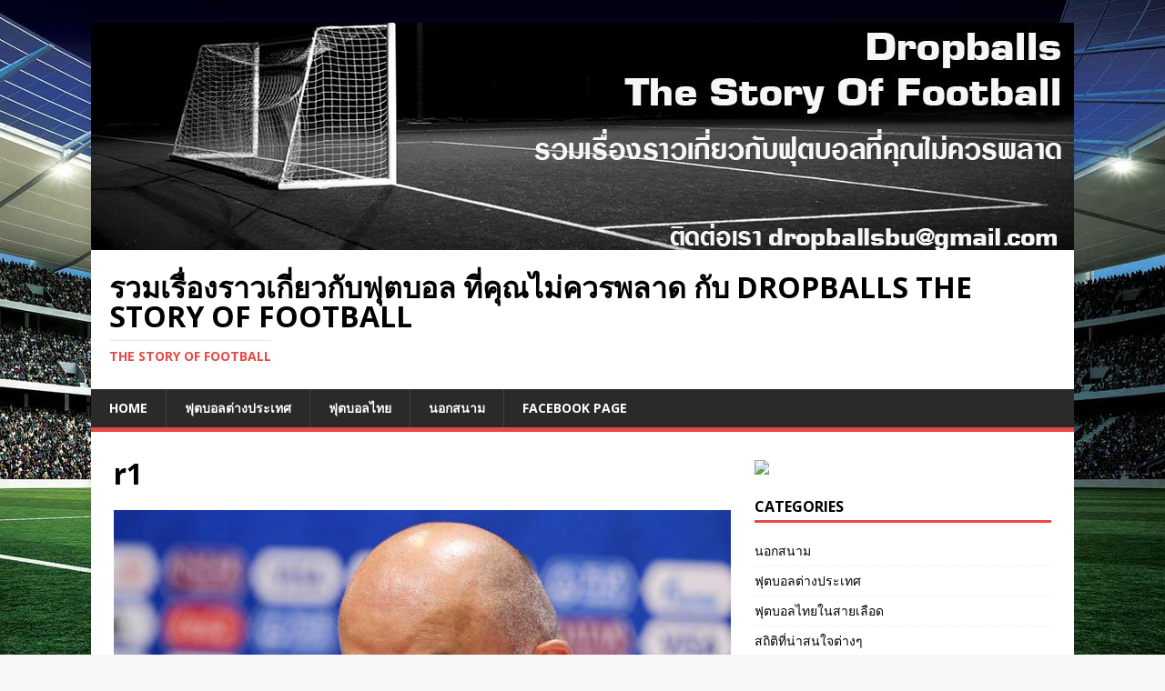

--- FILE ---
content_type: text/html; charset=UTF-8
request_url: http://dropballs.com/manchesterunited_with_worldcupmodel/r1/
body_size: 170034
content:
<!DOCTYPE html>
<html class="no-js" lang="en-US">
<head>
<meta charset="UTF-8">
<meta name="viewport" content="width=device-width, initial-scale=1.0">
<link rel="profile" href="http://gmpg.org/xfn/11" />
<meta name='robots' content='index, follow, max-image-preview:large, max-snippet:-1, max-video-preview:-1' />

	<!-- This site is optimized with the Yoast SEO plugin v23.7 - https://yoast.com/wordpress/plugins/seo/ -->
	<title>r1 - รวมเรื่องราวเกี่ยวกับฟุตบอล ที่คุณไม่ควรพลาด กับ Dropballs The Story Of Football</title>
	<link rel="canonical" href="http://dropballs.com/manchesterunited_with_worldcupmodel/r1/" />
	<meta property="og:locale" content="en_US" />
	<meta property="og:type" content="article" />
	<meta property="og:title" content="r1 - รวมเรื่องราวเกี่ยวกับฟุตบอล ที่คุณไม่ควรพลาด กับ Dropballs The Story Of Football" />
	<meta property="og:url" content="http://dropballs.com/manchesterunited_with_worldcupmodel/r1/" />
	<meta property="og:site_name" content="รวมเรื่องราวเกี่ยวกับฟุตบอล ที่คุณไม่ควรพลาด กับ Dropballs The Story Of Football" />
	<meta property="og:image" content="http://dropballs.com/manchesterunited_with_worldcupmodel/r1" />
	<meta property="og:image:width" content="1200" />
	<meta property="og:image:height" content="675" />
	<meta property="og:image:type" content="image/jpeg" />
	<meta name="twitter:card" content="summary_large_image" />
	<script type="application/ld+json" class="yoast-schema-graph">{"@context":"https://schema.org","@graph":[{"@type":"WebPage","@id":"http://dropballs.com/manchesterunited_with_worldcupmodel/r1/","url":"http://dropballs.com/manchesterunited_with_worldcupmodel/r1/","name":"r1 - รวมเรื่องราวเกี่ยวกับฟุตบอล ที่คุณไม่ควรพลาด กับ Dropballs The Story Of Football","isPartOf":{"@id":"https://dropballs.com/#website"},"primaryImageOfPage":{"@id":"http://dropballs.com/manchesterunited_with_worldcupmodel/r1/#primaryimage"},"image":{"@id":"http://dropballs.com/manchesterunited_with_worldcupmodel/r1/#primaryimage"},"thumbnailUrl":"http://dropballs.com/wp-content/uploads/2018/08/r1.jpg","datePublished":"2018-08-01T15:06:46+00:00","dateModified":"2018-08-01T15:06:46+00:00","breadcrumb":{"@id":"http://dropballs.com/manchesterunited_with_worldcupmodel/r1/#breadcrumb"},"inLanguage":"en-US","potentialAction":[{"@type":"ReadAction","target":["http://dropballs.com/manchesterunited_with_worldcupmodel/r1/"]}]},{"@type":"ImageObject","inLanguage":"en-US","@id":"http://dropballs.com/manchesterunited_with_worldcupmodel/r1/#primaryimage","url":"http://dropballs.com/wp-content/uploads/2018/08/r1.jpg","contentUrl":"http://dropballs.com/wp-content/uploads/2018/08/r1.jpg","width":1200,"height":675},{"@type":"BreadcrumbList","@id":"http://dropballs.com/manchesterunited_with_worldcupmodel/r1/#breadcrumb","itemListElement":[{"@type":"ListItem","position":1,"name":"Home","item":"https://dropballs.com/"},{"@type":"ListItem","position":2,"name":"แมนเชสเตอร์ ยูไนเต็ด กับ รัสเซียโมเดล","item":"http://dropballs.com/manchesterunited_with_worldcupmodel/"},{"@type":"ListItem","position":3,"name":"r1"}]},{"@type":"WebSite","@id":"https://dropballs.com/#website","url":"https://dropballs.com/","name":"รวมเรื่องราวเกี่ยวกับฟุตบอล ที่คุณไม่ควรพลาด กับ Dropballs The Story Of Football","description":"The Story Of Football","potentialAction":[{"@type":"SearchAction","target":{"@type":"EntryPoint","urlTemplate":"https://dropballs.com/?s={search_term_string}"},"query-input":{"@type":"PropertyValueSpecification","valueRequired":true,"valueName":"search_term_string"}}],"inLanguage":"en-US"}]}</script>
	<!-- / Yoast SEO plugin. -->


<link rel='dns-prefetch' href='//fonts.googleapis.com' />
<link href='//hb.wpmucdn.com' rel='preconnect' />
<link href='http://fonts.googleapis.com' rel='preconnect' />
<link href='//fonts.gstatic.com' crossorigin='' rel='preconnect' />
<link rel="alternate" type="application/rss+xml" title="รวมเรื่องราวเกี่ยวกับฟุตบอล ที่คุณไม่ควรพลาด กับ Dropballs  The Story Of Football &raquo; Feed" href="http://dropballs.com/feed/" />
<link rel="alternate" type="application/rss+xml" title="รวมเรื่องราวเกี่ยวกับฟุตบอล ที่คุณไม่ควรพลาด กับ Dropballs  The Story Of Football &raquo; Comments Feed" href="http://dropballs.com/comments/feed/" />
<link rel="alternate" type="application/rss+xml" title="รวมเรื่องราวเกี่ยวกับฟุตบอล ที่คุณไม่ควรพลาด กับ Dropballs  The Story Of Football &raquo; r1 Comments Feed" href="http://dropballs.com/manchesterunited_with_worldcupmodel/r1/feed/" />
<script type="text/javascript">
/* <![CDATA[ */
window._wpemojiSettings = {"baseUrl":"https:\/\/s.w.org\/images\/core\/emoji\/15.0.3\/72x72\/","ext":".png","svgUrl":"https:\/\/s.w.org\/images\/core\/emoji\/15.0.3\/svg\/","svgExt":".svg","source":{"concatemoji":"http:\/\/dropballs.com\/wp-includes\/js\/wp-emoji-release.min.js?ver=6.6.4"}};
/*! This file is auto-generated */
!function(i,n){var o,s,e;function c(e){try{var t={supportTests:e,timestamp:(new Date).valueOf()};sessionStorage.setItem(o,JSON.stringify(t))}catch(e){}}function p(e,t,n){e.clearRect(0,0,e.canvas.width,e.canvas.height),e.fillText(t,0,0);var t=new Uint32Array(e.getImageData(0,0,e.canvas.width,e.canvas.height).data),r=(e.clearRect(0,0,e.canvas.width,e.canvas.height),e.fillText(n,0,0),new Uint32Array(e.getImageData(0,0,e.canvas.width,e.canvas.height).data));return t.every(function(e,t){return e===r[t]})}function u(e,t,n){switch(t){case"flag":return n(e,"\ud83c\udff3\ufe0f\u200d\u26a7\ufe0f","\ud83c\udff3\ufe0f\u200b\u26a7\ufe0f")?!1:!n(e,"\ud83c\uddfa\ud83c\uddf3","\ud83c\uddfa\u200b\ud83c\uddf3")&&!n(e,"\ud83c\udff4\udb40\udc67\udb40\udc62\udb40\udc65\udb40\udc6e\udb40\udc67\udb40\udc7f","\ud83c\udff4\u200b\udb40\udc67\u200b\udb40\udc62\u200b\udb40\udc65\u200b\udb40\udc6e\u200b\udb40\udc67\u200b\udb40\udc7f");case"emoji":return!n(e,"\ud83d\udc26\u200d\u2b1b","\ud83d\udc26\u200b\u2b1b")}return!1}function f(e,t,n){var r="undefined"!=typeof WorkerGlobalScope&&self instanceof WorkerGlobalScope?new OffscreenCanvas(300,150):i.createElement("canvas"),a=r.getContext("2d",{willReadFrequently:!0}),o=(a.textBaseline="top",a.font="600 32px Arial",{});return e.forEach(function(e){o[e]=t(a,e,n)}),o}function t(e){var t=i.createElement("script");t.src=e,t.defer=!0,i.head.appendChild(t)}"undefined"!=typeof Promise&&(o="wpEmojiSettingsSupports",s=["flag","emoji"],n.supports={everything:!0,everythingExceptFlag:!0},e=new Promise(function(e){i.addEventListener("DOMContentLoaded",e,{once:!0})}),new Promise(function(t){var n=function(){try{var e=JSON.parse(sessionStorage.getItem(o));if("object"==typeof e&&"number"==typeof e.timestamp&&(new Date).valueOf()<e.timestamp+604800&&"object"==typeof e.supportTests)return e.supportTests}catch(e){}return null}();if(!n){if("undefined"!=typeof Worker&&"undefined"!=typeof OffscreenCanvas&&"undefined"!=typeof URL&&URL.createObjectURL&&"undefined"!=typeof Blob)try{var e="postMessage("+f.toString()+"("+[JSON.stringify(s),u.toString(),p.toString()].join(",")+"));",r=new Blob([e],{type:"text/javascript"}),a=new Worker(URL.createObjectURL(r),{name:"wpTestEmojiSupports"});return void(a.onmessage=function(e){c(n=e.data),a.terminate(),t(n)})}catch(e){}c(n=f(s,u,p))}t(n)}).then(function(e){for(var t in e)n.supports[t]=e[t],n.supports.everything=n.supports.everything&&n.supports[t],"flag"!==t&&(n.supports.everythingExceptFlag=n.supports.everythingExceptFlag&&n.supports[t]);n.supports.everythingExceptFlag=n.supports.everythingExceptFlag&&!n.supports.flag,n.DOMReady=!1,n.readyCallback=function(){n.DOMReady=!0}}).then(function(){return e}).then(function(){var e;n.supports.everything||(n.readyCallback(),(e=n.source||{}).concatemoji?t(e.concatemoji):e.wpemoji&&e.twemoji&&(t(e.twemoji),t(e.wpemoji)))}))}((window,document),window._wpemojiSettings);
/* ]]> */
</script>
<style id='wp-emoji-styles-inline-css' type='text/css'>

	img.wp-smiley, img.emoji {
		display: inline !important;
		border: none !important;
		box-shadow: none !important;
		height: 1em !important;
		width: 1em !important;
		margin: 0 0.07em !important;
		vertical-align: -0.1em !important;
		background: none !important;
		padding: 0 !important;
	}
</style>
<link rel='stylesheet' id='wp-block-library-css' href='http://dropballs.com/wp-includes/css/dist/block-library/style.min.css?ver=6.6.4' type='text/css' media='all' />
<style id='classic-theme-styles-inline-css' type='text/css'>
/*! This file is auto-generated */
.wp-block-button__link{color:#fff;background-color:#32373c;border-radius:9999px;box-shadow:none;text-decoration:none;padding:calc(.667em + 2px) calc(1.333em + 2px);font-size:1.125em}.wp-block-file__button{background:#32373c;color:#fff;text-decoration:none}
</style>
<style id='global-styles-inline-css' type='text/css'>
:root{--wp--preset--aspect-ratio--square: 1;--wp--preset--aspect-ratio--4-3: 4/3;--wp--preset--aspect-ratio--3-4: 3/4;--wp--preset--aspect-ratio--3-2: 3/2;--wp--preset--aspect-ratio--2-3: 2/3;--wp--preset--aspect-ratio--16-9: 16/9;--wp--preset--aspect-ratio--9-16: 9/16;--wp--preset--color--black: #000000;--wp--preset--color--cyan-bluish-gray: #abb8c3;--wp--preset--color--white: #ffffff;--wp--preset--color--pale-pink: #f78da7;--wp--preset--color--vivid-red: #cf2e2e;--wp--preset--color--luminous-vivid-orange: #ff6900;--wp--preset--color--luminous-vivid-amber: #fcb900;--wp--preset--color--light-green-cyan: #7bdcb5;--wp--preset--color--vivid-green-cyan: #00d084;--wp--preset--color--pale-cyan-blue: #8ed1fc;--wp--preset--color--vivid-cyan-blue: #0693e3;--wp--preset--color--vivid-purple: #9b51e0;--wp--preset--gradient--vivid-cyan-blue-to-vivid-purple: linear-gradient(135deg,rgba(6,147,227,1) 0%,rgb(155,81,224) 100%);--wp--preset--gradient--light-green-cyan-to-vivid-green-cyan: linear-gradient(135deg,rgb(122,220,180) 0%,rgb(0,208,130) 100%);--wp--preset--gradient--luminous-vivid-amber-to-luminous-vivid-orange: linear-gradient(135deg,rgba(252,185,0,1) 0%,rgba(255,105,0,1) 100%);--wp--preset--gradient--luminous-vivid-orange-to-vivid-red: linear-gradient(135deg,rgba(255,105,0,1) 0%,rgb(207,46,46) 100%);--wp--preset--gradient--very-light-gray-to-cyan-bluish-gray: linear-gradient(135deg,rgb(238,238,238) 0%,rgb(169,184,195) 100%);--wp--preset--gradient--cool-to-warm-spectrum: linear-gradient(135deg,rgb(74,234,220) 0%,rgb(151,120,209) 20%,rgb(207,42,186) 40%,rgb(238,44,130) 60%,rgb(251,105,98) 80%,rgb(254,248,76) 100%);--wp--preset--gradient--blush-light-purple: linear-gradient(135deg,rgb(255,206,236) 0%,rgb(152,150,240) 100%);--wp--preset--gradient--blush-bordeaux: linear-gradient(135deg,rgb(254,205,165) 0%,rgb(254,45,45) 50%,rgb(107,0,62) 100%);--wp--preset--gradient--luminous-dusk: linear-gradient(135deg,rgb(255,203,112) 0%,rgb(199,81,192) 50%,rgb(65,88,208) 100%);--wp--preset--gradient--pale-ocean: linear-gradient(135deg,rgb(255,245,203) 0%,rgb(182,227,212) 50%,rgb(51,167,181) 100%);--wp--preset--gradient--electric-grass: linear-gradient(135deg,rgb(202,248,128) 0%,rgb(113,206,126) 100%);--wp--preset--gradient--midnight: linear-gradient(135deg,rgb(2,3,129) 0%,rgb(40,116,252) 100%);--wp--preset--font-size--small: 13px;--wp--preset--font-size--medium: 20px;--wp--preset--font-size--large: 36px;--wp--preset--font-size--x-large: 42px;--wp--preset--spacing--20: 0.44rem;--wp--preset--spacing--30: 0.67rem;--wp--preset--spacing--40: 1rem;--wp--preset--spacing--50: 1.5rem;--wp--preset--spacing--60: 2.25rem;--wp--preset--spacing--70: 3.38rem;--wp--preset--spacing--80: 5.06rem;--wp--preset--shadow--natural: 6px 6px 9px rgba(0, 0, 0, 0.2);--wp--preset--shadow--deep: 12px 12px 50px rgba(0, 0, 0, 0.4);--wp--preset--shadow--sharp: 6px 6px 0px rgba(0, 0, 0, 0.2);--wp--preset--shadow--outlined: 6px 6px 0px -3px rgba(255, 255, 255, 1), 6px 6px rgba(0, 0, 0, 1);--wp--preset--shadow--crisp: 6px 6px 0px rgba(0, 0, 0, 1);}:where(.is-layout-flex){gap: 0.5em;}:where(.is-layout-grid){gap: 0.5em;}body .is-layout-flex{display: flex;}.is-layout-flex{flex-wrap: wrap;align-items: center;}.is-layout-flex > :is(*, div){margin: 0;}body .is-layout-grid{display: grid;}.is-layout-grid > :is(*, div){margin: 0;}:where(.wp-block-columns.is-layout-flex){gap: 2em;}:where(.wp-block-columns.is-layout-grid){gap: 2em;}:where(.wp-block-post-template.is-layout-flex){gap: 1.25em;}:where(.wp-block-post-template.is-layout-grid){gap: 1.25em;}.has-black-color{color: var(--wp--preset--color--black) !important;}.has-cyan-bluish-gray-color{color: var(--wp--preset--color--cyan-bluish-gray) !important;}.has-white-color{color: var(--wp--preset--color--white) !important;}.has-pale-pink-color{color: var(--wp--preset--color--pale-pink) !important;}.has-vivid-red-color{color: var(--wp--preset--color--vivid-red) !important;}.has-luminous-vivid-orange-color{color: var(--wp--preset--color--luminous-vivid-orange) !important;}.has-luminous-vivid-amber-color{color: var(--wp--preset--color--luminous-vivid-amber) !important;}.has-light-green-cyan-color{color: var(--wp--preset--color--light-green-cyan) !important;}.has-vivid-green-cyan-color{color: var(--wp--preset--color--vivid-green-cyan) !important;}.has-pale-cyan-blue-color{color: var(--wp--preset--color--pale-cyan-blue) !important;}.has-vivid-cyan-blue-color{color: var(--wp--preset--color--vivid-cyan-blue) !important;}.has-vivid-purple-color{color: var(--wp--preset--color--vivid-purple) !important;}.has-black-background-color{background-color: var(--wp--preset--color--black) !important;}.has-cyan-bluish-gray-background-color{background-color: var(--wp--preset--color--cyan-bluish-gray) !important;}.has-white-background-color{background-color: var(--wp--preset--color--white) !important;}.has-pale-pink-background-color{background-color: var(--wp--preset--color--pale-pink) !important;}.has-vivid-red-background-color{background-color: var(--wp--preset--color--vivid-red) !important;}.has-luminous-vivid-orange-background-color{background-color: var(--wp--preset--color--luminous-vivid-orange) !important;}.has-luminous-vivid-amber-background-color{background-color: var(--wp--preset--color--luminous-vivid-amber) !important;}.has-light-green-cyan-background-color{background-color: var(--wp--preset--color--light-green-cyan) !important;}.has-vivid-green-cyan-background-color{background-color: var(--wp--preset--color--vivid-green-cyan) !important;}.has-pale-cyan-blue-background-color{background-color: var(--wp--preset--color--pale-cyan-blue) !important;}.has-vivid-cyan-blue-background-color{background-color: var(--wp--preset--color--vivid-cyan-blue) !important;}.has-vivid-purple-background-color{background-color: var(--wp--preset--color--vivid-purple) !important;}.has-black-border-color{border-color: var(--wp--preset--color--black) !important;}.has-cyan-bluish-gray-border-color{border-color: var(--wp--preset--color--cyan-bluish-gray) !important;}.has-white-border-color{border-color: var(--wp--preset--color--white) !important;}.has-pale-pink-border-color{border-color: var(--wp--preset--color--pale-pink) !important;}.has-vivid-red-border-color{border-color: var(--wp--preset--color--vivid-red) !important;}.has-luminous-vivid-orange-border-color{border-color: var(--wp--preset--color--luminous-vivid-orange) !important;}.has-luminous-vivid-amber-border-color{border-color: var(--wp--preset--color--luminous-vivid-amber) !important;}.has-light-green-cyan-border-color{border-color: var(--wp--preset--color--light-green-cyan) !important;}.has-vivid-green-cyan-border-color{border-color: var(--wp--preset--color--vivid-green-cyan) !important;}.has-pale-cyan-blue-border-color{border-color: var(--wp--preset--color--pale-cyan-blue) !important;}.has-vivid-cyan-blue-border-color{border-color: var(--wp--preset--color--vivid-cyan-blue) !important;}.has-vivid-purple-border-color{border-color: var(--wp--preset--color--vivid-purple) !important;}.has-vivid-cyan-blue-to-vivid-purple-gradient-background{background: var(--wp--preset--gradient--vivid-cyan-blue-to-vivid-purple) !important;}.has-light-green-cyan-to-vivid-green-cyan-gradient-background{background: var(--wp--preset--gradient--light-green-cyan-to-vivid-green-cyan) !important;}.has-luminous-vivid-amber-to-luminous-vivid-orange-gradient-background{background: var(--wp--preset--gradient--luminous-vivid-amber-to-luminous-vivid-orange) !important;}.has-luminous-vivid-orange-to-vivid-red-gradient-background{background: var(--wp--preset--gradient--luminous-vivid-orange-to-vivid-red) !important;}.has-very-light-gray-to-cyan-bluish-gray-gradient-background{background: var(--wp--preset--gradient--very-light-gray-to-cyan-bluish-gray) !important;}.has-cool-to-warm-spectrum-gradient-background{background: var(--wp--preset--gradient--cool-to-warm-spectrum) !important;}.has-blush-light-purple-gradient-background{background: var(--wp--preset--gradient--blush-light-purple) !important;}.has-blush-bordeaux-gradient-background{background: var(--wp--preset--gradient--blush-bordeaux) !important;}.has-luminous-dusk-gradient-background{background: var(--wp--preset--gradient--luminous-dusk) !important;}.has-pale-ocean-gradient-background{background: var(--wp--preset--gradient--pale-ocean) !important;}.has-electric-grass-gradient-background{background: var(--wp--preset--gradient--electric-grass) !important;}.has-midnight-gradient-background{background: var(--wp--preset--gradient--midnight) !important;}.has-small-font-size{font-size: var(--wp--preset--font-size--small) !important;}.has-medium-font-size{font-size: var(--wp--preset--font-size--medium) !important;}.has-large-font-size{font-size: var(--wp--preset--font-size--large) !important;}.has-x-large-font-size{font-size: var(--wp--preset--font-size--x-large) !important;}
:where(.wp-block-post-template.is-layout-flex){gap: 1.25em;}:where(.wp-block-post-template.is-layout-grid){gap: 1.25em;}
:where(.wp-block-columns.is-layout-flex){gap: 2em;}:where(.wp-block-columns.is-layout-grid){gap: 2em;}
:root :where(.wp-block-pullquote){font-size: 1.5em;line-height: 1.6;}
</style>
<link rel='stylesheet' id='mh-google-fonts-css' href='https://fonts.googleapis.com/css?family=Open+Sans:400,400italic,700,600' type='text/css' media='all' />
<link rel='stylesheet' id='mh-magazine-lite-css' href='http://dropballs.com/wp-content/themes/mh-magazine-lite/style.css?ver=2.8.6' type='text/css' media='all' />
<link rel='stylesheet' id='mh-font-awesome-css' href='http://dropballs.com/wp-content/themes/mh-magazine-lite/includes/font-awesome.min.css' type='text/css' media='all' />
<link rel='stylesheet' id='jquery-lazyloadxt-spinner-css-css' href='//dropballs.com/wp-content/plugins/a3-lazy-load/assets/css/jquery.lazyloadxt.spinner.css?ver=6.6.4' type='text/css' media='all' />
<link rel='stylesheet' id='a3a3_lazy_load-css' href='//dropballs.com/wp-content/uploads/sass/a3_lazy_load.min.css?ver=1527186121' type='text/css' media='all' />
<script type="text/javascript" src="http://dropballs.com/wp-includes/js/jquery/jquery.min.js?ver=3.7.1" id="jquery-core-js"></script>
<script type="text/javascript" src="http://dropballs.com/wp-includes/js/jquery/jquery-migrate.min.js?ver=3.4.1" id="jquery-migrate-js"></script>
<script type="text/javascript" src="http://dropballs.com/wp-content/themes/mh-magazine-lite/js/scripts.js?ver=2.8.6" id="mh-scripts-js"></script>
<link rel="https://api.w.org/" href="http://dropballs.com/wp-json/" /><link rel="alternate" title="JSON" type="application/json" href="http://dropballs.com/wp-json/wp/v2/media/602" /><link rel="EditURI" type="application/rsd+xml" title="RSD" href="http://dropballs.com/xmlrpc.php?rsd" />
<meta name="generator" content="WordPress 6.6.4" />
<link rel='shortlink' href='http://dropballs.com/?p=602' />
<link rel="alternate" title="oEmbed (JSON)" type="application/json+oembed" href="http://dropballs.com/wp-json/oembed/1.0/embed?url=http%3A%2F%2Fdropballs.com%2Fmanchesterunited_with_worldcupmodel%2Fr1%2F" />
<link rel="alternate" title="oEmbed (XML)" type="text/xml+oembed" href="http://dropballs.com/wp-json/oembed/1.0/embed?url=http%3A%2F%2Fdropballs.com%2Fmanchesterunited_with_worldcupmodel%2Fr1%2F&#038;format=xml" />
<!--[if lt IE 9]>
<script src="http://dropballs.com/wp-content/themes/mh-magazine-lite/js/css3-mediaqueries.js"></script>
<![endif]-->
<style type="text/css" id="custom-background-css">
body.custom-background { background-image: url("http://dropballs.com/wp-content/uploads/2018/09/m2-vlies-non-woven-i41730.jpg"); background-position: left top; background-size: auto; background-repeat: repeat; background-attachment: scroll; }
</style>
	<link rel="icon" href="http://dropballs.com/wp-content/uploads/2017/07/cropped-ball2-32x32.png" sizes="32x32" />
<link rel="icon" href="http://dropballs.com/wp-content/uploads/2017/07/cropped-ball2-192x192.png" sizes="192x192" />
<link rel="apple-touch-icon" href="http://dropballs.com/wp-content/uploads/2017/07/cropped-ball2-180x180.png" />
<meta name="msapplication-TileImage" content="http://dropballs.com/wp-content/uploads/2017/07/cropped-ball2-270x270.png" />
</head>
<body id="mh-mobile" class="attachment attachment-template-default single single-attachment postid-602 attachmentid-602 attachment-jpeg custom-background mh-right-sb" itemscope="itemscope" itemtype="http://schema.org/WebPage">
<div class="mh-container mh-container-outer">
<div class="mh-header-mobile-nav mh-clearfix"></div>
<header class="mh-header" itemscope="itemscope" itemtype="http://schema.org/WPHeader">
	<div class="mh-container mh-container-inner mh-row mh-clearfix">
		<div class="mh-custom-header mh-clearfix">
<a class="mh-header-image-link" href="http://dropballs.com/" title="รวมเรื่องราวเกี่ยวกับฟุตบอล ที่คุณไม่ควรพลาด กับ Dropballs  The Story Of Football" rel="home">
<img class="mh-header-image" src="http://dropballs.com/wp-content/uploads/2017/07/cropped-bg-dropball1-1.jpg" height="250" width="1080" alt="รวมเรื่องราวเกี่ยวกับฟุตบอล ที่คุณไม่ควรพลาด กับ Dropballs  The Story Of Football" />
</a>
<div class="mh-site-identity">
<div class="mh-site-logo" role="banner" itemscope="itemscope" itemtype="http://schema.org/Brand">
<div class="mh-header-text">
<a class="mh-header-text-link" href="http://dropballs.com/" title="รวมเรื่องราวเกี่ยวกับฟุตบอล ที่คุณไม่ควรพลาด กับ Dropballs  The Story Of Football" rel="home">
<h2 class="mh-header-title">รวมเรื่องราวเกี่ยวกับฟุตบอล ที่คุณไม่ควรพลาด กับ Dropballs  The Story Of Football</h2>
<h3 class="mh-header-tagline">The Story Of Football</h3>
</a>
</div>
</div>
</div>
</div>
	</div>
	<div class="mh-main-nav-wrap">
		<nav class="mh-navigation mh-main-nav mh-container mh-container-inner mh-clearfix" itemscope="itemscope" itemtype="http://schema.org/SiteNavigationElement">
			<div class="menu-main-menu-container"><ul id="menu-main-menu" class="menu"><li id="menu-item-36" class="home menu-item menu-item-type-custom menu-item-object-custom menu-item-home menu-item-36"><a href="http://dropballs.com/">Home</a></li>
<li id="menu-item-670" class="menu-item menu-item-type-post_type menu-item-object-page menu-item-670"><a href="http://dropballs.com/international_football/">ฟุตบอลต่างประเทศ</a></li>
<li id="menu-item-671" class="menu-item menu-item-type-post_type menu-item-object-page menu-item-671"><a href="http://dropballs.com/thai_football/">ฟุตบอลไทย</a></li>
<li id="menu-item-672" class="menu-item menu-item-type-post_type menu-item-object-page menu-item-672"><a href="http://dropballs.com/football_story/">นอกสนาม</a></li>
<li id="menu-item-790" class="menu-item menu-item-type-post_type menu-item-object-page menu-item-790"><a href="http://dropballs.com/manusutai-page/">Facebook Page</a></li>
</ul></div>		</nav>
	</div>
</header><div class="mh-wrapper mh-clearfix">
	<div id="main-content" class="mh-content" role="main">			<article id="post-602" class="post-602 attachment type-attachment status-inherit hentry">
				<header class="entry-header">
					<h1 class="entry-title">r1</h1>				</header>
				<figure class="entry-thumbnail">
										<a href="http://dropballs.com/wp-content/uploads/2018/08/r1.jpg" title="r1" rel="attachment" target="_blank">
						<img src="http://dropballs.com/wp-content/uploads/2018/08/r1.jpg" width="1200" height="675" class="attachment-medium" alt="r1" />
					</a>
									</figure>
							</article><nav class="mh-post-nav mh-row mh-clearfix" itemscope="itemscope" itemtype="http://schema.org/SiteNavigationElement">
<div class="mh-col-1-2 mh-post-nav-item mh-post-nav-prev">
<a href='http://dropballs.com/manchesterunited_with_worldcupmodel/news31_15/'><span>Previous</span></a></div>
<div class="mh-col-1-2 mh-post-nav-item mh-post-nav-next">
<a href='http://dropballs.com/manchesterunited_with_worldcupmodel/r2/'><span>Next</span></a></div>
</nav>
		<h4 id="mh-comments" class="mh-widget-title mh-comment-form-title">
			<span class="mh-widget-title-inner">
				Be the first to comment			</span>
		</h4>	<div id="respond" class="comment-respond">
		<h3 id="reply-title" class="comment-reply-title">Leave a Reply <small><a rel="nofollow" id="cancel-comment-reply-link" href="/manchesterunited_with_worldcupmodel/r1/#respond" style="display:none;">Cancel reply</a></small></h3><form action="http://dropballs.com/wp-comments-post.php" method="post" id="commentform" class="comment-form" novalidate><p class="comment-notes">Your email address will not be published.</p><p class="comment-form-comment"><label for="comment">Comment</label><br/><textarea id="comment" name="comment" cols="45" rows="5" aria-required="true"></textarea></p><p class="comment-form-author"><label for="author">Name </label><span class="required">*</span><br/><input id="author" name="author" type="text" value="" size="30" aria-required='true' /></p>
<p class="comment-form-email"><label for="email">Email </label><span class="required">*</span><br/><input id="email" name="email" type="text" value="" size="30" aria-required='true' /></p>
<p class="comment-form-url"><label for="url">Website</label><br/><input id="url" name="url" type="text" value="" size="30" /></p>
<p class="comment-form-cookies-consent"><input id="wp-comment-cookies-consent" name="wp-comment-cookies-consent" type="checkbox" value="yes" /><label for="wp-comment-cookies-consent">Save my name, email, and website in this browser for the next time I comment.</label></p>
<p class="form-submit"><input name="submit" type="submit" id="submit" class="submit" value="Post Comment" /> <input type='hidden' name='comment_post_ID' value='602' id='comment_post_ID' />
<input type='hidden' name='comment_parent' id='comment_parent' value='0' />
</p><p style="display: none;"><input type="hidden" id="akismet_comment_nonce" name="akismet_comment_nonce" value="01f1fc16c6" /></p><p style="display: none !important;" class="akismet-fields-container" data-prefix="ak_"><label>&#916;<textarea name="ak_hp_textarea" cols="45" rows="8" maxlength="100"></textarea></label><input type="hidden" id="ak_js_1" name="ak_js" value="116"/><script>document.getElementById( "ak_js_1" ).setAttribute( "value", ( new Date() ).getTime() );</script></p></form>	</div><!-- #respond -->
	<p class="akismet_comment_form_privacy_notice">This site uses Akismet to reduce spam. <a href="https://akismet.com/privacy/" target="_blank" rel="nofollow noopener">Learn how your comment data is processed.</a></p>	</div>
	<aside class="mh-widget-col-1 mh-sidebar" itemscope="itemscope" itemtype="http://schema.org/WPSideBar"><div id="text-2" class="mh-widget widget_text">			<div class="textwidget"><p><a href="https://click.accesstrade.in.th/adv.php?rk=0014qi000nhk" target="_blank" rel="noopener"><img class="lazy lazy-hidden" decoding="async" src="//dropballs.com/wp-content/plugins/a3-lazy-load/assets/images/lazy_placeholder.gif" data-lazy-type="image" data-src="https://imp.accesstrade.in.th/img.php?rk=0014qi000nhk" border="0"/><noscript><img decoding="async" src="https://imp.accesstrade.in.th/img.php?rk=0014qi000nhk" border="0"/></noscript></a></p>
</div>
		</div><div id="categories-2" class="mh-widget widget_categories"><h4 class="mh-widget-title"><span class="mh-widget-title-inner">Categories</span></h4>
			<ul>
					<li class="cat-item cat-item-1"><a href="http://dropballs.com/category/%e0%b8%99%e0%b8%ad%e0%b8%81%e0%b8%aa%e0%b8%99%e0%b8%b2%e0%b8%a1/">นอกสนาม</a>
</li>
	<li class="cat-item cat-item-2"><a href="http://dropballs.com/category/%e0%b8%9f%e0%b8%b8%e0%b8%95%e0%b8%9a%e0%b8%ad%e0%b8%a5%e0%b8%95%e0%b9%88%e0%b8%b2%e0%b8%87%e0%b8%9b%e0%b8%a3%e0%b8%b0%e0%b9%80%e0%b8%97%e0%b8%a8/">ฟุตบอลต่างประเทศ</a>
</li>
	<li class="cat-item cat-item-4"><a href="http://dropballs.com/category/%e0%b8%9f%e0%b8%b8%e0%b8%95%e0%b8%9a%e0%b8%ad%e0%b8%a5%e0%b9%84%e0%b8%97%e0%b8%a2%e0%b9%83%e0%b8%99%e0%b8%aa%e0%b8%b2%e0%b8%a2%e0%b9%80%e0%b8%a5%e0%b8%b7%e0%b8%ad%e0%b8%94/">ฟุตบอลไทยในสายเลือด</a>
</li>
	<li class="cat-item cat-item-3"><a href="http://dropballs.com/category/%e0%b8%aa%e0%b8%96%e0%b8%b4%e0%b8%95%e0%b8%b4%e0%b8%97%e0%b8%b5%e0%b9%88%e0%b8%99%e0%b9%88%e0%b8%b2%e0%b8%aa%e0%b8%99%e0%b9%83%e0%b8%88%e0%b8%95%e0%b9%88%e0%b8%b2%e0%b8%87%e0%b9%86/">สถิติที่น่าสนใจต่างๆ</a>
</li>
	<li class="cat-item cat-item-12"><a href="http://dropballs.com/category/%e0%b8%ad%e0%b8%b1%e0%b8%9e%e0%b9%80%e0%b8%94%e0%b8%95%e0%b8%99%e0%b8%b1%e0%b8%81%e0%b9%80%e0%b8%95%e0%b8%b0%e0%b8%a2%e0%b9%89%e0%b8%b2%e0%b8%a2%e0%b9%80%e0%b8%82%e0%b9%89%e0%b8%b2%e0%b8%97%e0%b8%b5/">อัพเดตนักเตะย้ายเข้าทีมชั้นนำในพรีเมียร์ลีก</a>
</li>
			</ul>

			</div><div id="categories-4" class="mh-widget widget_categories"><h4 class="mh-widget-title"><span class="mh-widget-title-inner">เรื่องที่น่าสนใจ</span></h4>
			<ul>
					<li class="cat-item cat-item-1"><a href="http://dropballs.com/category/%e0%b8%99%e0%b8%ad%e0%b8%81%e0%b8%aa%e0%b8%99%e0%b8%b2%e0%b8%a1/">นอกสนาม</a>
</li>
	<li class="cat-item cat-item-2"><a href="http://dropballs.com/category/%e0%b8%9f%e0%b8%b8%e0%b8%95%e0%b8%9a%e0%b8%ad%e0%b8%a5%e0%b8%95%e0%b9%88%e0%b8%b2%e0%b8%87%e0%b8%9b%e0%b8%a3%e0%b8%b0%e0%b9%80%e0%b8%97%e0%b8%a8/">ฟุตบอลต่างประเทศ</a>
</li>
	<li class="cat-item cat-item-4"><a href="http://dropballs.com/category/%e0%b8%9f%e0%b8%b8%e0%b8%95%e0%b8%9a%e0%b8%ad%e0%b8%a5%e0%b9%84%e0%b8%97%e0%b8%a2%e0%b9%83%e0%b8%99%e0%b8%aa%e0%b8%b2%e0%b8%a2%e0%b9%80%e0%b8%a5%e0%b8%b7%e0%b8%ad%e0%b8%94/">ฟุตบอลไทยในสายเลือด</a>
</li>
	<li class="cat-item cat-item-3"><a href="http://dropballs.com/category/%e0%b8%aa%e0%b8%96%e0%b8%b4%e0%b8%95%e0%b8%b4%e0%b8%97%e0%b8%b5%e0%b9%88%e0%b8%99%e0%b9%88%e0%b8%b2%e0%b8%aa%e0%b8%99%e0%b9%83%e0%b8%88%e0%b8%95%e0%b9%88%e0%b8%b2%e0%b8%87%e0%b9%86/">สถิติที่น่าสนใจต่างๆ</a>
</li>
	<li class="cat-item cat-item-12"><a href="http://dropballs.com/category/%e0%b8%ad%e0%b8%b1%e0%b8%9e%e0%b9%80%e0%b8%94%e0%b8%95%e0%b8%99%e0%b8%b1%e0%b8%81%e0%b9%80%e0%b8%95%e0%b8%b0%e0%b8%a2%e0%b9%89%e0%b8%b2%e0%b8%a2%e0%b9%80%e0%b8%82%e0%b9%89%e0%b8%b2%e0%b8%97%e0%b8%b5/">อัพเดตนักเตะย้ายเข้าทีมชั้นนำในพรีเมียร์ลีก</a>
</li>
			</ul>

			</div><div id="text-3" class="mh-widget widget_text">			<div class="textwidget"><p><a href="https://click.accesstrade.in.th/adv.php?rk=0014qi000nhk" target="_blank" rel="noopener"><img class="lazy lazy-hidden" decoding="async" src="//dropballs.com/wp-content/plugins/a3-lazy-load/assets/images/lazy_placeholder.gif" data-lazy-type="image" data-src="https://imp.accesstrade.in.th/img.php?rk=0014qi000nhk" border="0"/><noscript><img decoding="async" src="https://imp.accesstrade.in.th/img.php?rk=0014qi000nhk" border="0"/></noscript></a></p>
</div>
		</div><div id="pages-2" class="mh-widget widget_pages"><h4 class="mh-widget-title"><span class="mh-widget-title-inner">Pages</span></h4>
			<ul>
				<li class="page_item page-item-788"><a href="http://dropballs.com/manusutai-page/">Facebook Page</a></li>
<li class="page_item page-item-516"><a href="http://dropballs.com/football_story/">นอกสนาม</a></li>
<li class="page_item page-item-512"><a href="http://dropballs.com/international_football/">ฟุตบอลต่างประเทศ</a></li>
<li class="page_item page-item-514"><a href="http://dropballs.com/thai_football/">ฟุตบอลไทย</a></li>
			</ul>

			</div></aside></div>
<footer class="mh-footer" itemscope="itemscope" itemtype="http://schema.org/WPFooter">
<div class="mh-container mh-container-inner mh-footer-widgets mh-row mh-clearfix">
<div class="mh-col-1-3 mh-widget-col-1 mh-footer-3-cols  mh-footer-area mh-footer-1">
<div id="mh_magazine_lite_tabbed-3" class="mh-footer-widget mh_magazine_lite_tabbed">			<div class="mh-tabbed-widget">
				<div class="mh-tab-buttons mh-clearfix">
					<a class="mh-tab-button" href="#tab-mh_magazine_lite_tabbed-3-1">
						<span><i class="fa fa-newspaper-o"></i></span>
					</a>
					<a class="mh-tab-button" href="#tab-mh_magazine_lite_tabbed-3-2">
						<span><i class="fa fa-tags"></i></span>
					</a>
					<a class="mh-tab-button" href="#tab-mh_magazine_lite_tabbed-3-3">
						<span><i class="fa fa-comments-o"></i></span>
					</a>
				</div>
				<div id="tab-mh_magazine_lite_tabbed-3-1" class="mh-tab-content mh-tab-posts"><ul class="mh-tab-content-posts">
								<li class="post-1904 mh-tab-post-item">
									<a href="http://dropballs.com/new_manager_same_problems/">
										แมนยู ถ้าเปลี่ยนโค้ชแล้วดีใจ ทำไมถึงยังวนลูป									</a>
								</li>								<li class="post-1898 mh-tab-post-item">
									<a href="http://dropballs.com/manchesterunited_find_new_manager/">
										ยุคเปลี่ยนผ่านของผีแดง ผีจะเจอโค้ชที่ใช่?									</a>
								</li>								<li class="post-1892 mh-tab-post-item">
									<a href="http://dropballs.com/manchester_derby_oct_2023/">
										บทวิเคราะห์ เวนเกอร์ &#8211; หลังเกมแมนเชสเตอร์ ดาร์บี้ แมนฯยู 0-3 แมนฯซิตี้									</a>
								</li>								<li class="post-1888 mh-tab-post-item">
									<a href="http://dropballs.com/dream_come_true_manunited/">
										ฝันที่เป็นจริงได้ทำงานกับผีแดง สโมสรที่เชียร์ตั้งแต่เด็ก &#8211; Jake Paul									</a>
								</li>								<li class="post-1884 mh-tab-post-item">
									<a href="http://dropballs.com/richard_arnold_manutd_2023/">
										ผมต้องการเป็นคนที่ดีกว่า เพื่อยูไนเต็ด &#8211; ริชาร์ด อาร์โนลด์									</a>
								</li>								<li class="post-1879 mh-tab-post-item">
									<a href="http://dropballs.com/qatar_buy_manutd/">
										BREAKING ประมุขกาต้าร์ทุ่มซื้อผีแดง									</a>
								</li>								<li class="post-1867 mh-tab-post-item">
									<a href="http://dropballs.com/antony_story_with_larissa/">
										อันโตนี่ &#8211; ผมไม่ลืม คนที่คอยอยู่เคียงข้างกัน									</a>
								</li>								<li class="post-1851 mh-tab-post-item">
									<a href="http://dropballs.com/manutd_first_training_eriktenhag/">
										เจาะการซ้อมแมนยูครั้งแรก ตามแบบฉบับ เอริค เทนฮาก									</a>
								</li>								<li class="post-1841 mh-tab-post-item">
									<a href="http://dropballs.com/%e0%b9%80%e0%b8%ad%e0%b8%a3%e0%b8%b4%e0%b8%84-%e0%b9%80%e0%b8%97%e0%b8%99-%e0%b8%ae%e0%b8%b2%e0%b8%81-%e0%b8%81%e0%b8%b1%e0%b8%9a%e0%b8%81%e0%b8%b2%e0%b8%a3%e0%b8%9e%e0%b8%b2%e0%b8%a2%e0%b8%b9/">
										เอริค เทน ฮาก กับการพายูไนเต็ดไปถึงเป้าหมาย									</a>
								</li>								<li class="post-1837 mh-tab-post-item">
									<a href="http://dropballs.com/manutd_news_01_march_2022/">
										ข่าวแมนยูล่าสุด (01-03-22) &#8211; โรมาโน่ยัน ผีสนเลวานจริง, พร้อมเเอนโทนี่เติมจี๊ดริมเส้น									</a>
								</li></ul>
				</div>
				<div id="tab-mh_magazine_lite_tabbed-3-2" class="mh-tab-content mh-tab-cloud">
                	<div class="tagcloud mh-tab-content-cloud">
	                	<a href="http://dropballs.com/tag/%e0%b8%82%e0%b9%88%e0%b8%b2%e0%b8%a7%e0%b9%81%e0%b8%a1%e0%b8%99%e0%b8%a2%e0%b8%b9/" class="tag-cloud-link tag-link-170 tag-link-position-1" style="font-size: 12px;">ข่าวแมนยู</a>
<a href="http://dropballs.com/tag/%e0%b8%97%e0%b8%b5%e0%b8%a1%e0%b8%8a%e0%b8%b2%e0%b8%95%e0%b8%b4%e0%b9%84%e0%b8%97%e0%b8%a2/" class="tag-cloud-link tag-link-8 tag-link-position-2" style="font-size: 12px;">ทีมชาติไทย</a>
<a href="http://dropballs.com/tag/%e0%b8%9a%e0%b8%a3%e0%b8%b9%e0%b9%82%e0%b8%99%e0%b9%88-%e0%b9%81%e0%b8%9f%e0%b8%a3%e0%b9%8c%e0%b8%99%e0%b8%b2%e0%b8%99%e0%b9%80%e0%b8%94%e0%b8%aa/" class="tag-cloud-link tag-link-153 tag-link-position-3" style="font-size: 12px;">บรูโน่ แฟร์นานเดส</a>
<a href="http://dropballs.com/tag/%e0%b8%9e%e0%b8%a3%e0%b8%b5%e0%b9%80%e0%b8%a1%e0%b8%b5%e0%b8%a2%e0%b8%a3%e0%b9%8c%e0%b8%a5%e0%b8%b5%e0%b8%81/" class="tag-cloud-link tag-link-14 tag-link-position-4" style="font-size: 12px;">พรีเมียร์ลีก</a>
<a href="http://dropballs.com/tag/%e0%b8%9f%e0%b8%b8%e0%b8%95%e0%b8%9a%e0%b8%ad%e0%b8%a5%e0%b9%82%e0%b8%a5%e0%b8%81/" class="tag-cloud-link tag-link-25 tag-link-position-5" style="font-size: 12px;">ฟุตบอลโลก</a>
<a href="http://dropballs.com/tag/%e0%b8%9f%e0%b8%b8%e0%b8%95%e0%b8%9a%e0%b8%ad%e0%b8%a5%e0%b9%82%e0%b8%a5%e0%b8%81-2018/" class="tag-cloud-link tag-link-26 tag-link-position-6" style="font-size: 12px;">ฟุตบอลโลก 2018</a>
<a href="http://dropballs.com/tag/%e0%b8%a5%e0%b8%b4%e0%b9%80%e0%b8%a7%e0%b8%ad%e0%b8%a3%e0%b9%8c%e0%b8%9e%e0%b8%b9%e0%b8%a5/" class="tag-cloud-link tag-link-16 tag-link-position-7" style="font-size: 12px;">ลิเวอร์พูล</a>
<a href="http://dropballs.com/tag/%e0%b8%a7%e0%b8%b4%e0%b9%80%e0%b8%84%e0%b8%a3%e0%b8%b2%e0%b8%b0%e0%b8%ab%e0%b9%8c%e0%b9%81%e0%b8%a1%e0%b8%99%e0%b8%a2%e0%b8%b9/" class="tag-cloud-link tag-link-59 tag-link-position-8" style="font-size: 12px;">วิเคราะห์แมนยู</a>
<a href="http://dropballs.com/tag/%e0%b8%aa%e0%b9%80%e0%b8%9b%e0%b8%ad%e0%b8%a3%e0%b9%8c%e0%b8%aa/" class="tag-cloud-link tag-link-20 tag-link-position-9" style="font-size: 12px;">สเปอร์ส</a>
<a href="http://dropballs.com/tag/%e0%b8%ad%e0%b8%b2%e0%b8%a3%e0%b9%8c%e0%b9%80%e0%b8%8b%e0%b8%99%e0%b9%88%e0%b8%ad%e0%b8%a5/" class="tag-cloud-link tag-link-17 tag-link-position-10" style="font-size: 12px;">อาร์เซน่อล</a>
<a href="http://dropballs.com/tag/%e0%b9%80%e0%b8%8a%e0%b8%a5%e0%b8%8b%e0%b8%b5/" class="tag-cloud-link tag-link-18 tag-link-position-11" style="font-size: 12px;">เชลซี</a>
<a href="http://dropballs.com/tag/%e0%b9%80%e0%b8%ad%e0%b8%a3%e0%b8%b4%e0%b8%84-%e0%b9%80%e0%b8%97%e0%b8%99%e0%b8%ae%e0%b8%b2%e0%b8%81/" class="tag-cloud-link tag-link-175 tag-link-position-12" style="font-size: 12px;">เอริค เทนฮาก</a>
<a href="http://dropballs.com/tag/%e0%b9%80%e0%b9%80%e0%b8%ae%e0%b8%a3%e0%b8%b5%e0%b9%88-%e0%b9%81%e0%b8%a1%e0%b9%87%e0%b8%84%e0%b9%84%e0%b8%81%e0%b8%a7%e0%b8%a3%e0%b9%8c/" class="tag-cloud-link tag-link-124 tag-link-position-13" style="font-size: 12px;">เเฮรี่ แม็คไกวร์</a>
<a href="http://dropballs.com/tag/%e0%b9%81%e0%b8%a1%e0%b8%99%e0%b8%8b%e0%b8%b4%e0%b8%95%e0%b8%b5%e0%b9%89/" class="tag-cloud-link tag-link-19 tag-link-position-14" style="font-size: 12px;">แมนซิตี้</a>
<a href="http://dropballs.com/tag/%e0%b9%81%e0%b8%a1%e0%b8%99%e0%b8%a2%e0%b8%b9/" class="tag-cloud-link tag-link-15 tag-link-position-15" style="font-size: 12px;">แมนยู</a>
<a href="http://dropballs.com/tag/%e0%b9%81%e0%b8%a1%e0%b8%99%e0%b8%a2%e0%b8%b9%e0%b8%a5%e0%b9%88%e0%b8%b2%e0%b8%aa%e0%b8%b8%e0%b8%94/" class="tag-cloud-link tag-link-171 tag-link-position-16" style="font-size: 12px;">แมนยูล่าสุด</a>
<a href="http://dropballs.com/tag/%e0%b9%81%e0%b8%a1%e0%b8%99%e0%b8%a2%e0%b8%b9%e0%b8%aa%e0%b8%b9%e0%b9%89%e0%b8%95%e0%b8%b2%e0%b8%a2/" class="tag-cloud-link tag-link-114 tag-link-position-17" style="font-size: 12px;">แมนยูสู้ตาย</a>
<a href="http://dropballs.com/tag/%e0%b9%81%e0%b8%a1%e0%b8%99%e0%b8%a2%e0%b8%b9-%e0%b8%aa%e0%b8%b9%e0%b9%89%e0%b8%95%e0%b8%b2%e0%b8%a2/" class="tag-cloud-link tag-link-135 tag-link-position-18" style="font-size: 12px;">แมนยู สู้ตาย</a>
<a href="http://dropballs.com/tag/%e0%b9%81%e0%b8%a1%e0%b8%99%e0%b8%a2%e0%b8%b9%e0%b9%84%e0%b8%99%e0%b9%80%e0%b8%95%e0%b9%87%e0%b8%94/" class="tag-cloud-link tag-link-71 tag-link-position-19" style="font-size: 12px;">แมนยูไนเต็ด</a>
<a href="http://dropballs.com/tag/%e0%b9%81%e0%b8%a1%e0%b8%99%e0%b8%af%e0%b8%a2%e0%b8%b9/" class="tag-cloud-link tag-link-119 tag-link-position-20" style="font-size: 12px;">แมนฯยู</a>
<a href="http://dropballs.com/tag/%e0%b9%81%e0%b8%a1%e0%b8%99%e0%b8%af-%e0%b8%a2%e0%b8%b9%e0%b9%84%e0%b8%99%e0%b9%80%e0%b8%95%e0%b9%87%e0%b8%94/" class="tag-cloud-link tag-link-118 tag-link-position-21" style="font-size: 12px;">แมนฯ ยูไนเต็ด</a>
<a href="http://dropballs.com/tag/%e0%b9%81%e0%b8%a1%e0%b8%99%e0%b9%80%e0%b8%8a%e0%b8%aa%e0%b9%80%e0%b8%95%e0%b8%ad%e0%b8%a3%e0%b9%8c-%e0%b8%a2%e0%b8%b9%e0%b9%84%e0%b8%99%e0%b9%80%e0%b8%95%e0%b9%87%e0%b8%94/" class="tag-cloud-link tag-link-111 tag-link-position-22" style="font-size: 12px;">แมนเชสเตอร์ ยูไนเต็ด</a>
<a href="http://dropballs.com/tag/%e0%b9%82%e0%b8%8b%e0%b8%a5%e0%b8%8a%e0%b8%b2/" class="tag-cloud-link tag-link-93 tag-link-position-23" style="font-size: 12px;">โซลชา</a>
<a href="http://dropballs.com/tag/%e0%b9%82%e0%b8%ad%e0%b9%80%e0%b8%94%e0%b8%b5%e0%b8%a2%e0%b8%99-%e0%b8%ad%e0%b8%b4%e0%b8%81%e0%b8%b2%e0%b9%82%e0%b8%a5%e0%b9%88/" class="tag-cloud-link tag-link-152 tag-link-position-24" style="font-size: 12px;">โอเดียน อิกาโล่</a>
<a href="http://dropballs.com/tag/%e0%b9%82%e0%b8%ad%e0%b9%80%e0%b8%a5%e0%b9%88-%e0%b8%81%e0%b8%b8%e0%b8%99%e0%b8%99%e0%b8%b2%e0%b8%a3%e0%b9%8c-%e0%b9%82%e0%b8%8b%e0%b8%a5%e0%b8%8a%e0%b8%b2/" class="tag-cloud-link tag-link-107 tag-link-position-25" style="font-size: 12px;">โอเล่ กุนนาร์ โซลชา</a>					</div>
				</div>
				<div id="tab-mh_magazine_lite_tabbed-3-3" class="mh-tab-content mh-tab-comments">No comments found				</div>
			</div></div><div id="mh_magazine_lite_posts_focus-3" class="mh-footer-widget mh_magazine_lite_posts_focus"><div class="mh-row mh-posts-focus-widget mh-clearfix">
							<div class="mh-col-3-4 mh-posts-focus-wrap mh-posts-focus-inner mh-clearfix">
								<div class="mh-col-3-4 mh-posts-focus-wrap mh-posts-focus-large mh-clearfix">
									<article class="post-1904 mh-posts-focus-item mh-posts-focus-item-large mh-clearfix">
										<figure class="mh-posts-focus-thumb mh-posts-focus-thumb-large">
											<a href="http://dropballs.com/new_manager_same_problems/" title="แมนยู ถ้าเปลี่ยนโค้ชแล้วดีใจ ทำไมถึงยังวนลูป"><img width="678" height="509" src="//dropballs.com/wp-content/plugins/a3-lazy-load/assets/images/lazy_placeholder.gif" data-lazy-type="image" data-src="http://dropballs.com/wp-content/uploads/2025/11/amorim11-678x509.webp" class="lazy lazy-hidden attachment-mh-magazine-lite-large size-mh-magazine-lite-large wp-post-image" alt="" decoding="async" loading="lazy" srcset="" data-srcset="http://dropballs.com/wp-content/uploads/2025/11/amorim11-678x509.webp 678w, http://dropballs.com/wp-content/uploads/2025/11/amorim11-326x245.webp 326w, http://dropballs.com/wp-content/uploads/2025/11/amorim11-80x60.webp 80w" sizes="(max-width: 678px) 100vw, 678px" /><noscript><img width="678" height="509" src="//dropballs.com/wp-content/plugins/a3-lazy-load/assets/images/lazy_placeholder.gif" data-lazy-type="image" data-src="http://dropballs.com/wp-content/uploads/2025/11/amorim11-678x509.webp" class="lazy lazy-hidden attachment-mh-magazine-lite-large size-mh-magazine-lite-large wp-post-image" alt="" decoding="async" loading="lazy" srcset="" data-srcset="http://dropballs.com/wp-content/uploads/2025/11/amorim11-678x509.webp 678w, http://dropballs.com/wp-content/uploads/2025/11/amorim11-326x245.webp 326w, http://dropballs.com/wp-content/uploads/2025/11/amorim11-80x60.webp 80w" sizes="(max-width: 678px) 100vw, 678px" /><noscript><img width="678" height="509" src="http://dropballs.com/wp-content/uploads/2025/11/amorim11-678x509.webp" class="attachment-mh-magazine-lite-large size-mh-magazine-lite-large wp-post-image" alt="" decoding="async" loading="lazy" srcset="http://dropballs.com/wp-content/uploads/2025/11/amorim11-678x509.webp 678w, http://dropballs.com/wp-content/uploads/2025/11/amorim11-326x245.webp 326w, http://dropballs.com/wp-content/uploads/2025/11/amorim11-80x60.webp 80w" sizes="(max-width: 678px) 100vw, 678px" /></noscript></noscript>											</a>
										</figure>
										<h3 class="mh-posts-focus-title mh-posts-focus-title-large">
											<a href="http://dropballs.com/new_manager_same_problems/" title="แมนยู ถ้าเปลี่ยนโค้ชแล้วดีใจ ทำไมถึงยังวนลูป" rel="bookmark">
												แมนยู ถ้าเปลี่ยนโค้ชแล้วดีใจ ทำไมถึงยังวนลูป											</a>
										</h3>
										<div class="mh-meta mh-posts-focus-meta mh-posts-focus-meta-large">
											<span class="mh-meta-date updated"><i class="fa fa-clock-o"></i>November 4, 2025</span>
<span class="mh-meta-comments"><i class="fa fa-comment-o"></i><a class="mh-comment-count-link" href="http://dropballs.com/new_manager_same_problems/#mh-comments">0</a></span>
										</div>
										<div class="mh-posts-focus-excerpt mh-posts-focus-excerpt-large mh-clearfix">
											<div class="mh-excerpt"><p>ปัญหาสภาพจิตใจนักเตะ ประมาณ 40 %ความผิดพลาด ทั้งขาดความเฉียบคมในเกมรุกและประกบตัวในเกมรับ และปัจจัย อื่นๆ อีก 30%การแก้ปัญหาของโค้ช เรื่องเเผน บางทีมีเเผนเดียวการโค้ชชิ่ง การจัด 11ตัวจริงการเเก้เกม ปัญหาเจาะ เวลาเจอคู่แข่งรับต่ำไม่ได้อีก ประมาณ 30 % ในมุมผมเราเปลี่ยนโค้ชมาแล้ว หลัง เซอร์ อเล็กซ์ รวมทั้งถาวรขัดตาทัพ และชั่วคราว1. มอยส์2. <a class="mh-excerpt-more" href="http://dropballs.com/new_manager_same_problems/" title="แมนยู ถ้าเปลี่ยนโค้ชแล้วดีใจ ทำไมถึงยังวนลูป">[&#8230;]</a></p>
</div>										</div>
									</article>
								</div><div class="mh-col-1-4 mh-posts-focus-wrap mh-posts-focus-small mh-posts-focus-small-inner mh-clearfix">
							<article class="post-1898 mh-posts-focus-item mh-posts-focus-item-small mh-clearfix">
								<figure class="mh-posts-focus-thumb mh-posts-focus-thumb-small">
									<a href="http://dropballs.com/manchesterunited_find_new_manager/" title="ยุคเปลี่ยนผ่านของผีแดง ผีจะเจอโค้ชที่ใช่?"><img width="326" height="245" src="//dropballs.com/wp-content/plugins/a3-lazy-load/assets/images/lazy_placeholder.gif" data-lazy-type="image" data-src="http://dropballs.com/wp-content/uploads/2024/10/Screenshot_18-326x245.png" class="lazy lazy-hidden attachment-mh-magazine-lite-medium size-mh-magazine-lite-medium wp-post-image" alt="" decoding="async" loading="lazy" srcset="" data-srcset="http://dropballs.com/wp-content/uploads/2024/10/Screenshot_18-326x245.png 326w, http://dropballs.com/wp-content/uploads/2024/10/Screenshot_18-80x60.png 80w" sizes="(max-width: 326px) 100vw, 326px" /><noscript><img width="326" height="245" src="//dropballs.com/wp-content/plugins/a3-lazy-load/assets/images/lazy_placeholder.gif" data-lazy-type="image" data-src="http://dropballs.com/wp-content/uploads/2024/10/Screenshot_18-326x245.png" class="lazy lazy-hidden attachment-mh-magazine-lite-medium size-mh-magazine-lite-medium wp-post-image" alt="" decoding="async" loading="lazy" srcset="" data-srcset="http://dropballs.com/wp-content/uploads/2024/10/Screenshot_18-326x245.png 326w, http://dropballs.com/wp-content/uploads/2024/10/Screenshot_18-80x60.png 80w" sizes="(max-width: 326px) 100vw, 326px" /><noscript><img width="326" height="245" src="http://dropballs.com/wp-content/uploads/2024/10/Screenshot_18-326x245.png" class="attachment-mh-magazine-lite-medium size-mh-magazine-lite-medium wp-post-image" alt="" decoding="async" loading="lazy" srcset="http://dropballs.com/wp-content/uploads/2024/10/Screenshot_18-326x245.png 326w, http://dropballs.com/wp-content/uploads/2024/10/Screenshot_18-80x60.png 80w" sizes="(max-width: 326px) 100vw, 326px" /></noscript></noscript>									</a>
								</figure>
								<h3 class="mh-posts-focus-title mh-posts-focus-title-small">
									<a href="http://dropballs.com/manchesterunited_find_new_manager/" title="ยุคเปลี่ยนผ่านของผีแดง ผีจะเจอโค้ชที่ใช่?" rel="bookmark">
										ยุคเปลี่ยนผ่านของผีแดง ผีจะเจอโค้ชที่ใช่?									</a>
								</h3>
								<div class="mh-meta mh-posts-focus-meta mh-posts-focus-meta-small">
									<span class="mh-meta-date updated"><i class="fa fa-clock-o"></i>October 29, 2024</span>
<span class="mh-meta-comments"><i class="fa fa-comment-o"></i><a class="mh-comment-count-link" href="http://dropballs.com/manchesterunited_find_new_manager/#mh-comments">0</a></span>
								</div>
								<div class="mh-posts-focus-excerpt mh-posts-focus-excerpt-small mh-clearfix">
									<div class="mh-excerpt"><p>ผมรู้สึกเห็นใจ เอริค เทนฮาก แต่ก็เข้าใจบอร์ดบริหาร ที่ต้องตัดสินใจกับการเปลี่ยนเเปลงในครั้งนี้ สิ่งที่อยากจะบอกทุกท่านก็คือ เราคงไม่อยากเปลี่ยนโค้ช ทุกๆ 2-3 ปี แบบนี้ไปตลอด ตอนนี้ ได้แต่หวังว่า รุด ฟาน นิสเตลรอย ที่จะเข้ามาคุมชั่วคราว และยังไม่รู้จะคุมถาวรหรือไม่ จะพาทีมทำผลงานได้ดี หรืออาจจะเป็นโค้ชถาวร ที่น่าจะทราบอีกไม่นานนี้ จะพาแมนฯ ยูไนเต็ด ไปอยู่ในจุดที่พวกเราต้องการ ต้องไม่ลืมว่าการเปลี่ยนเเปลงทุกครั้ง <a class="mh-excerpt-more" href="http://dropballs.com/manchesterunited_find_new_manager/" title="ยุคเปลี่ยนผ่านของผีแดง ผีจะเจอโค้ชที่ใช่?">[&#8230;]</a></p>
</div>								</div>
							</article>							<article class="post-1892 mh-posts-focus-item mh-posts-focus-item-small mh-clearfix">
								<figure class="mh-posts-focus-thumb mh-posts-focus-thumb-small">
									<a href="http://dropballs.com/manchester_derby_oct_2023/" title="บทวิเคราะห์ เวนเกอร์ &#8211; หลังเกมแมนเชสเตอร์ ดาร์บี้ แมนฯยู 0-3 แมนฯซิตี้"><img width="326" height="245" src="//dropballs.com/wp-content/plugins/a3-lazy-load/assets/images/lazy_placeholder.gif" data-lazy-type="image" data-src="http://dropballs.com/wp-content/uploads/2023/11/amrabat5-326x245.jpg" class="lazy lazy-hidden attachment-mh-magazine-lite-medium size-mh-magazine-lite-medium wp-post-image" alt="" decoding="async" loading="lazy" srcset="" data-srcset="http://dropballs.com/wp-content/uploads/2023/11/amrabat5-326x245.jpg 326w, http://dropballs.com/wp-content/uploads/2023/11/amrabat5-678x509.jpg 678w, http://dropballs.com/wp-content/uploads/2023/11/amrabat5-80x60.jpg 80w" sizes="(max-width: 326px) 100vw, 326px" /><noscript><img width="326" height="245" src="//dropballs.com/wp-content/plugins/a3-lazy-load/assets/images/lazy_placeholder.gif" data-lazy-type="image" data-src="http://dropballs.com/wp-content/uploads/2023/11/amrabat5-326x245.jpg" class="lazy lazy-hidden attachment-mh-magazine-lite-medium size-mh-magazine-lite-medium wp-post-image" alt="" decoding="async" loading="lazy" srcset="" data-srcset="http://dropballs.com/wp-content/uploads/2023/11/amrabat5-326x245.jpg 326w, http://dropballs.com/wp-content/uploads/2023/11/amrabat5-678x509.jpg 678w, http://dropballs.com/wp-content/uploads/2023/11/amrabat5-80x60.jpg 80w" sizes="(max-width: 326px) 100vw, 326px" /><noscript><img width="326" height="245" src="http://dropballs.com/wp-content/uploads/2023/11/amrabat5-326x245.jpg" class="attachment-mh-magazine-lite-medium size-mh-magazine-lite-medium wp-post-image" alt="" decoding="async" loading="lazy" srcset="http://dropballs.com/wp-content/uploads/2023/11/amrabat5-326x245.jpg 326w, http://dropballs.com/wp-content/uploads/2023/11/amrabat5-678x509.jpg 678w, http://dropballs.com/wp-content/uploads/2023/11/amrabat5-80x60.jpg 80w" sizes="(max-width: 326px) 100vw, 326px" /></noscript></noscript>									</a>
								</figure>
								<h3 class="mh-posts-focus-title mh-posts-focus-title-small">
									<a href="http://dropballs.com/manchester_derby_oct_2023/" title="บทวิเคราะห์ เวนเกอร์ &#8211; หลังเกมแมนเชสเตอร์ ดาร์บี้ แมนฯยู 0-3 แมนฯซิตี้" rel="bookmark">
										บทวิเคราะห์ เวนเกอร์ &#8211; หลังเกมแมนเชสเตอร์ ดาร์บี้ แมนฯยู 0-3 แมนฯซิตี้									</a>
								</h3>
								<div class="mh-meta mh-posts-focus-meta mh-posts-focus-meta-small">
									<span class="mh-meta-date updated"><i class="fa fa-clock-o"></i>November 1, 2023</span>
<span class="mh-meta-comments"><i class="fa fa-comment-o"></i><a class="mh-comment-count-link" href="http://dropballs.com/manchester_derby_oct_2023/#mh-comments">0</a></span>
								</div>
								<div class="mh-posts-focus-excerpt mh-posts-focus-excerpt-small mh-clearfix">
									<div class="mh-excerpt"><p>บทวิเคราะห์ อาร์แซน เวนเกอร์ &#8211; หลังเกมแมนเชสเตอร์ ดาร์บี้ แมนฯยู 0-3 แมนฯซิตี้ อาร์เเซน เวนเกอร์ อดีตผู้จัดการทีมอาร์เซน่อล วิเคราะห์ได้น่าสนใจว่าปัญหาของยูไนเต็ดมีมากมาย อย่างแรกเลยคือ คุณภาพนักเตะที่สู้ไม่ได้ในหลายตำแหน่ง จุดนี้พวกเขาเป็นรองอย่างเห็นได้ชัด อย่างที่สองนักเตะปีศาจแดงกลัวที่จะเล่นกับลูกบอล ชอบคืนหลังไปที่ผู้รักษาประตู เวลามีโอกาสเอาบอลขึ้นหน้าได้ กลับไม่กล้าจ่ายขึ้นไป ในขณะที่ซิตี้ แทบจะไม่ค่อยคืนหลัง พยายามให้บอลคืบหน้าตลอด และเคลื่อนที่ช่วยเหลือกัน ปีศาจแดง <a class="mh-excerpt-more" href="http://dropballs.com/manchester_derby_oct_2023/" title="บทวิเคราะห์ เวนเกอร์ &#8211; หลังเกมแมนเชสเตอร์ ดาร์บี้ แมนฯยู 0-3 แมนฯซิตี้">[&#8230;]</a></p>
</div>								</div>
							</article></div>
</div>
<div class="mh-col-1-4 mh-posts-focus-wrap mh-posts-focus-small mh-posts-focus-outer mh-clearfix">
							<article class="post-1888 mh-posts-focus-item mh-posts-focus-item-small mh-clearfix">
								<figure class="mh-posts-focus-thumb mh-posts-focus-thumb-small">
									<a href="http://dropballs.com/dream_come_true_manunited/" title="ฝันที่เป็นจริงได้ทำงานกับผีแดง สโมสรที่เชียร์ตั้งแต่เด็ก &#8211; Jake Paul"><img width="326" height="245" src="//dropballs.com/wp-content/plugins/a3-lazy-load/assets/images/lazy_placeholder.gif" data-lazy-type="image" data-src="http://dropballs.com/wp-content/uploads/2023/07/jake1-326x245.png" class="lazy lazy-hidden attachment-mh-magazine-lite-medium size-mh-magazine-lite-medium wp-post-image" alt="" decoding="async" loading="lazy" srcset="" data-srcset="http://dropballs.com/wp-content/uploads/2023/07/jake1-326x245.png 326w, http://dropballs.com/wp-content/uploads/2023/07/jake1-678x509.png 678w, http://dropballs.com/wp-content/uploads/2023/07/jake1-80x60.png 80w" sizes="(max-width: 326px) 100vw, 326px" /><noscript><img width="326" height="245" src="//dropballs.com/wp-content/plugins/a3-lazy-load/assets/images/lazy_placeholder.gif" data-lazy-type="image" data-src="http://dropballs.com/wp-content/uploads/2023/07/jake1-326x245.png" class="lazy lazy-hidden attachment-mh-magazine-lite-medium size-mh-magazine-lite-medium wp-post-image" alt="" decoding="async" loading="lazy" srcset="" data-srcset="http://dropballs.com/wp-content/uploads/2023/07/jake1-326x245.png 326w, http://dropballs.com/wp-content/uploads/2023/07/jake1-678x509.png 678w, http://dropballs.com/wp-content/uploads/2023/07/jake1-80x60.png 80w" sizes="(max-width: 326px) 100vw, 326px" /><noscript><img width="326" height="245" src="http://dropballs.com/wp-content/uploads/2023/07/jake1-326x245.png" class="attachment-mh-magazine-lite-medium size-mh-magazine-lite-medium wp-post-image" alt="" decoding="async" loading="lazy" srcset="http://dropballs.com/wp-content/uploads/2023/07/jake1-326x245.png 326w, http://dropballs.com/wp-content/uploads/2023/07/jake1-678x509.png 678w, http://dropballs.com/wp-content/uploads/2023/07/jake1-80x60.png 80w" sizes="(max-width: 326px) 100vw, 326px" /></noscript></noscript>									</a>
								</figure>
								<h3 class="mh-posts-focus-title mh-posts-focus-title-small">
									<a href="http://dropballs.com/dream_come_true_manunited/" title="ฝันที่เป็นจริงได้ทำงานกับผีแดง สโมสรที่เชียร์ตั้งแต่เด็ก &#8211; Jake Paul" rel="bookmark">
										ฝันที่เป็นจริงได้ทำงานกับผีแดง สโมสรที่เชียร์ตั้งแต่เด็ก &#8211; Jake Paul									</a>
								</h3>
								<div class="mh-meta mh-posts-focus-meta mh-posts-focus-meta-small">
									<span class="mh-meta-date updated"><i class="fa fa-clock-o"></i>July 12, 2023</span>
<span class="mh-meta-comments"><i class="fa fa-comment-o"></i><a class="mh-comment-count-link" href="http://dropballs.com/dream_come_true_manunited/#mh-comments">0</a></span>
								</div>
								<div class="mh-posts-focus-excerpt mh-posts-focus-excerpt-small mh-clearfix">
									<div class="mh-excerpt"><p>&nbsp; &nbsp; Jake Paul มือโปรด้านกราฟฟิกเผยเรื่องน่ายินดี เขาได้ทำงานกับแมนฯ ยูไนเต็ด ในตำแหน่ง Senior Graphic Designer Jake เผยความรู้สึกว่า &#8221; มันต้องเป็นอะไรที่ใหญ่มาก ๆ ถึงจะทำให้ผมเปลี่ยนงานจากวงการ Formula 1 คงไม่มีอะไรจะใหญ่ไปกว่าสโมสรที่ยิ่งใหญ่ที่สุด &#8220; &#8221; ถ้าผมจะบอกคุณ คุณคงไม่เชื่อแน่ๆ ว่าตอนที่ผมเริ่มทำงาน <a class="mh-excerpt-more" href="http://dropballs.com/dream_come_true_manunited/" title="ฝันที่เป็นจริงได้ทำงานกับผีแดง สโมสรที่เชียร์ตั้งแต่เด็ก &#8211; Jake Paul">[&#8230;]</a></p>
</div>								</div>
							</article>							<article class="post-1884 mh-posts-focus-item mh-posts-focus-item-small mh-clearfix">
								<figure class="mh-posts-focus-thumb mh-posts-focus-thumb-small">
									<a href="http://dropballs.com/richard_arnold_manutd_2023/" title="ผมต้องการเป็นคนที่ดีกว่า เพื่อยูไนเต็ด &#8211; ริชาร์ด อาร์โนลด์"><img width="326" height="245" src="//dropballs.com/wp-content/plugins/a3-lazy-load/assets/images/lazy_placeholder.gif" data-lazy-type="image" data-src="http://dropballs.com/wp-content/uploads/2023/05/arnold5-326x245.jpeg" class="lazy lazy-hidden attachment-mh-magazine-lite-medium size-mh-magazine-lite-medium wp-post-image" alt="" decoding="async" loading="lazy" srcset="" data-srcset="http://dropballs.com/wp-content/uploads/2023/05/arnold5-326x245.jpeg 326w, http://dropballs.com/wp-content/uploads/2023/05/arnold5-678x509.jpeg 678w, http://dropballs.com/wp-content/uploads/2023/05/arnold5-80x60.jpeg 80w" sizes="(max-width: 326px) 100vw, 326px" /><noscript><img width="326" height="245" src="//dropballs.com/wp-content/plugins/a3-lazy-load/assets/images/lazy_placeholder.gif" data-lazy-type="image" data-src="http://dropballs.com/wp-content/uploads/2023/05/arnold5-326x245.jpeg" class="lazy lazy-hidden attachment-mh-magazine-lite-medium size-mh-magazine-lite-medium wp-post-image" alt="" decoding="async" loading="lazy" srcset="" data-srcset="http://dropballs.com/wp-content/uploads/2023/05/arnold5-326x245.jpeg 326w, http://dropballs.com/wp-content/uploads/2023/05/arnold5-678x509.jpeg 678w, http://dropballs.com/wp-content/uploads/2023/05/arnold5-80x60.jpeg 80w" sizes="(max-width: 326px) 100vw, 326px" /><noscript><img width="326" height="245" src="http://dropballs.com/wp-content/uploads/2023/05/arnold5-326x245.jpeg" class="attachment-mh-magazine-lite-medium size-mh-magazine-lite-medium wp-post-image" alt="" decoding="async" loading="lazy" srcset="http://dropballs.com/wp-content/uploads/2023/05/arnold5-326x245.jpeg 326w, http://dropballs.com/wp-content/uploads/2023/05/arnold5-678x509.jpeg 678w, http://dropballs.com/wp-content/uploads/2023/05/arnold5-80x60.jpeg 80w" sizes="(max-width: 326px) 100vw, 326px" /></noscript></noscript>									</a>
								</figure>
								<h3 class="mh-posts-focus-title mh-posts-focus-title-small">
									<a href="http://dropballs.com/richard_arnold_manutd_2023/" title="ผมต้องการเป็นคนที่ดีกว่า เพื่อยูไนเต็ด &#8211; ริชาร์ด อาร์โนลด์" rel="bookmark">
										ผมต้องการเป็นคนที่ดีกว่า เพื่อยูไนเต็ด &#8211; ริชาร์ด อาร์โนลด์									</a>
								</h3>
								<div class="mh-meta mh-posts-focus-meta mh-posts-focus-meta-small">
									<span class="mh-meta-date updated"><i class="fa fa-clock-o"></i>May 14, 2023</span>
<span class="mh-meta-comments"><i class="fa fa-comment-o"></i><a class="mh-comment-count-link" href="http://dropballs.com/richard_arnold_manutd_2023/#mh-comments">0</a></span>
								</div>
								<div class="mh-posts-focus-excerpt mh-posts-focus-excerpt-small mh-clearfix">
									<div class="mh-excerpt"><p>ผมต้องการเป็นคนที่ดีกว่า เพื่อแมนฯ ยูไนเต็ด มีข้อมูลเบื้องหลังของริชาร์ด อาร์โนลด์ ซีอีโอของทีม ที่ The Athletic นำเสนอให้แฟนๆได้ทราบ เขาต้องเปลี่ยนเเปลงแนวทางการทำงานในสโมสร ที่ เอ็ด วู้ดเวิร์ด เคยทำมา แกรี่ ลินิเกอร์ เล่าผ่านรายการ Match of the day ทาง BBC ตอนที่ยูไนเต็ดจะเซ็นสัญญากับคริสเตียโน่ <a class="mh-excerpt-more" href="http://dropballs.com/richard_arnold_manutd_2023/" title="ผมต้องการเป็นคนที่ดีกว่า เพื่อยูไนเต็ด &#8211; ริชาร์ด อาร์โนลด์">[&#8230;]</a></p>
</div>								</div>
							</article></div>
</div>
</div></div>
<div class="mh-col-1-3 mh-widget-col-1 mh-footer-3-cols  mh-footer-area mh-footer-2">
<div id="mh_magazine_lite_posts_large-5" class="mh-footer-widget mh_magazine_lite_posts_large"><div class="mh-posts-large-widget">
<article class="post-1904 mh-posts-large-item">
	<figure class="mh-posts-large-thumb">
		<a href="http://dropballs.com/new_manager_same_problems/" title="แมนยู ถ้าเปลี่ยนโค้ชแล้วดีใจ ทำไมถึงยังวนลูป"><img width="678" height="381" src="//dropballs.com/wp-content/plugins/a3-lazy-load/assets/images/lazy_placeholder.gif" data-lazy-type="image" data-src="http://dropballs.com/wp-content/uploads/2025/11/amorim11-678x381.webp" class="lazy lazy-hidden attachment-mh-magazine-lite-content size-mh-magazine-lite-content wp-post-image" alt="" decoding="async" loading="lazy" srcset="" data-srcset="http://dropballs.com/wp-content/uploads/2025/11/amorim11-678x381.webp 678w, http://dropballs.com/wp-content/uploads/2025/11/amorim11-300x169.webp 300w, http://dropballs.com/wp-content/uploads/2025/11/amorim11-1024x576.webp 1024w, http://dropballs.com/wp-content/uploads/2025/11/amorim11-768x432.webp 768w, http://dropballs.com/wp-content/uploads/2025/11/amorim11-1536x864.webp 1536w, http://dropballs.com/wp-content/uploads/2025/11/amorim11-2048x1152.webp 2048w" sizes="(max-width: 678px) 100vw, 678px" /><noscript><img width="678" height="381" src="//dropballs.com/wp-content/plugins/a3-lazy-load/assets/images/lazy_placeholder.gif" data-lazy-type="image" data-src="http://dropballs.com/wp-content/uploads/2025/11/amorim11-678x381.webp" class="lazy lazy-hidden attachment-mh-magazine-lite-content size-mh-magazine-lite-content wp-post-image" alt="" decoding="async" loading="lazy" srcset="" data-srcset="http://dropballs.com/wp-content/uploads/2025/11/amorim11-678x381.webp 678w, http://dropballs.com/wp-content/uploads/2025/11/amorim11-300x169.webp 300w, http://dropballs.com/wp-content/uploads/2025/11/amorim11-1024x576.webp 1024w, http://dropballs.com/wp-content/uploads/2025/11/amorim11-768x432.webp 768w, http://dropballs.com/wp-content/uploads/2025/11/amorim11-1536x864.webp 1536w, http://dropballs.com/wp-content/uploads/2025/11/amorim11-2048x1152.webp 2048w" sizes="(max-width: 678px) 100vw, 678px" /><noscript><img width="678" height="381" src="http://dropballs.com/wp-content/uploads/2025/11/amorim11-678x381.webp" class="attachment-mh-magazine-lite-content size-mh-magazine-lite-content wp-post-image" alt="" decoding="async" loading="lazy" srcset="http://dropballs.com/wp-content/uploads/2025/11/amorim11-678x381.webp 678w, http://dropballs.com/wp-content/uploads/2025/11/amorim11-300x169.webp 300w, http://dropballs.com/wp-content/uploads/2025/11/amorim11-1024x576.webp 1024w, http://dropballs.com/wp-content/uploads/2025/11/amorim11-768x432.webp 768w, http://dropballs.com/wp-content/uploads/2025/11/amorim11-1536x864.webp 1536w, http://dropballs.com/wp-content/uploads/2025/11/amorim11-2048x1152.webp 2048w" sizes="(max-width: 678px) 100vw, 678px" /></noscript></noscript>		</a>
	</figure>
	<div class="mh-posts-large-content">
		<header class="mh-posts-large-header">
			<h3 class="mh-posts-large-title">
				<a href="http://dropballs.com/new_manager_same_problems/" title="แมนยู ถ้าเปลี่ยนโค้ชแล้วดีใจ ทำไมถึงยังวนลูป" rel="bookmark">
					แมนยู ถ้าเปลี่ยนโค้ชแล้วดีใจ ทำไมถึงยังวนลูป				</a>
			</h3>
			<div class="mh-meta mh-posts-large-meta">
				<span class="mh-meta-date updated"><i class="fa fa-clock-o"></i>November 4, 2025</span>
<span class="mh-meta-comments"><i class="fa fa-comment-o"></i><a class="mh-comment-count-link" href="http://dropballs.com/new_manager_same_problems/#mh-comments">0</a></span>
			</div>
		</header>
		<div class="mh-posts-large-excerpt mh-clearfix">
			<div class="mh-excerpt"><p>ปัญหาสภาพจิตใจนักเตะ ประมาณ 40 %ความผิดพลาด ทั้งขาดความเฉียบคมในเกมรุกและประกบตัวในเกมรับ และปัจจัย อื่นๆ อีก 30%การแก้ปัญหาของโค้ช เรื่องเเผน บางทีมีเเผนเดียวการโค้ชชิ่ง การจัด 11ตัวจริงการเเก้เกม ปัญหาเจาะ เวลาเจอคู่แข่งรับต่ำไม่ได้อีก ประมาณ 30 % ในมุมผมเราเปลี่ยนโค้ชมาแล้ว หลัง เซอร์ อเล็กซ์ รวมทั้งถาวรขัดตาทัพ และชั่วคราว1. มอยส์2. <a class="mh-excerpt-more" href="http://dropballs.com/new_manager_same_problems/" title="แมนยู ถ้าเปลี่ยนโค้ชแล้วดีใจ ทำไมถึงยังวนลูป">[&#8230;]</a></p>
</div>		</div>
	</div>
</article><article class="post-1898 mh-posts-large-item">
	<figure class="mh-posts-large-thumb">
		<a href="http://dropballs.com/manchesterunited_find_new_manager/" title="ยุคเปลี่ยนผ่านของผีแดง ผีจะเจอโค้ชที่ใช่?"><img width="678" height="381" src="//dropballs.com/wp-content/plugins/a3-lazy-load/assets/images/lazy_placeholder.gif" data-lazy-type="image" data-src="http://dropballs.com/wp-content/uploads/2024/10/Screenshot_18-678x381.png" class="lazy lazy-hidden attachment-mh-magazine-lite-content size-mh-magazine-lite-content wp-post-image" alt="" decoding="async" loading="lazy" /><noscript><img width="678" height="381" src="//dropballs.com/wp-content/plugins/a3-lazy-load/assets/images/lazy_placeholder.gif" data-lazy-type="image" data-src="http://dropballs.com/wp-content/uploads/2024/10/Screenshot_18-678x381.png" class="lazy lazy-hidden attachment-mh-magazine-lite-content size-mh-magazine-lite-content wp-post-image" alt="" decoding="async" loading="lazy" /><noscript><img width="678" height="381" src="http://dropballs.com/wp-content/uploads/2024/10/Screenshot_18-678x381.png" class="attachment-mh-magazine-lite-content size-mh-magazine-lite-content wp-post-image" alt="" decoding="async" loading="lazy" /></noscript></noscript>		</a>
	</figure>
	<div class="mh-posts-large-content">
		<header class="mh-posts-large-header">
			<h3 class="mh-posts-large-title">
				<a href="http://dropballs.com/manchesterunited_find_new_manager/" title="ยุคเปลี่ยนผ่านของผีแดง ผีจะเจอโค้ชที่ใช่?" rel="bookmark">
					ยุคเปลี่ยนผ่านของผีแดง ผีจะเจอโค้ชที่ใช่?				</a>
			</h3>
			<div class="mh-meta mh-posts-large-meta">
				<span class="mh-meta-date updated"><i class="fa fa-clock-o"></i>October 29, 2024</span>
<span class="mh-meta-comments"><i class="fa fa-comment-o"></i><a class="mh-comment-count-link" href="http://dropballs.com/manchesterunited_find_new_manager/#mh-comments">0</a></span>
			</div>
		</header>
		<div class="mh-posts-large-excerpt mh-clearfix">
			<div class="mh-excerpt"><p>ผมรู้สึกเห็นใจ เอริค เทนฮาก แต่ก็เข้าใจบอร์ดบริหาร ที่ต้องตัดสินใจกับการเปลี่ยนเเปลงในครั้งนี้ สิ่งที่อยากจะบอกทุกท่านก็คือ เราคงไม่อยากเปลี่ยนโค้ช ทุกๆ 2-3 ปี แบบนี้ไปตลอด ตอนนี้ ได้แต่หวังว่า รุด ฟาน นิสเตลรอย ที่จะเข้ามาคุมชั่วคราว และยังไม่รู้จะคุมถาวรหรือไม่ จะพาทีมทำผลงานได้ดี หรืออาจจะเป็นโค้ชถาวร ที่น่าจะทราบอีกไม่นานนี้ จะพาแมนฯ ยูไนเต็ด ไปอยู่ในจุดที่พวกเราต้องการ ต้องไม่ลืมว่าการเปลี่ยนเเปลงทุกครั้ง <a class="mh-excerpt-more" href="http://dropballs.com/manchesterunited_find_new_manager/" title="ยุคเปลี่ยนผ่านของผีแดง ผีจะเจอโค้ชที่ใช่?">[&#8230;]</a></p>
</div>		</div>
	</div>
</article><article class="post-1892 mh-posts-large-item">
	<figure class="mh-posts-large-thumb">
		<a href="http://dropballs.com/manchester_derby_oct_2023/" title="บทวิเคราะห์ เวนเกอร์ &#8211; หลังเกมแมนเชสเตอร์ ดาร์บี้ แมนฯยู 0-3 แมนฯซิตี้"><img width="678" height="381" src="//dropballs.com/wp-content/plugins/a3-lazy-load/assets/images/lazy_placeholder.gif" data-lazy-type="image" data-src="http://dropballs.com/wp-content/uploads/2023/11/amrabat5-678x381.jpg" class="lazy lazy-hidden attachment-mh-magazine-lite-content size-mh-magazine-lite-content wp-post-image" alt="" decoding="async" loading="lazy" /><noscript><img width="678" height="381" src="//dropballs.com/wp-content/plugins/a3-lazy-load/assets/images/lazy_placeholder.gif" data-lazy-type="image" data-src="http://dropballs.com/wp-content/uploads/2023/11/amrabat5-678x381.jpg" class="lazy lazy-hidden attachment-mh-magazine-lite-content size-mh-magazine-lite-content wp-post-image" alt="" decoding="async" loading="lazy" /><noscript><img width="678" height="381" src="http://dropballs.com/wp-content/uploads/2023/11/amrabat5-678x381.jpg" class="attachment-mh-magazine-lite-content size-mh-magazine-lite-content wp-post-image" alt="" decoding="async" loading="lazy" /></noscript></noscript>		</a>
	</figure>
	<div class="mh-posts-large-content">
		<header class="mh-posts-large-header">
			<h3 class="mh-posts-large-title">
				<a href="http://dropballs.com/manchester_derby_oct_2023/" title="บทวิเคราะห์ เวนเกอร์ &#8211; หลังเกมแมนเชสเตอร์ ดาร์บี้ แมนฯยู 0-3 แมนฯซิตี้" rel="bookmark">
					บทวิเคราะห์ เวนเกอร์ &#8211; หลังเกมแมนเชสเตอร์ ดาร์บี้ แมนฯยู 0-3 แมนฯซิตี้				</a>
			</h3>
			<div class="mh-meta mh-posts-large-meta">
				<span class="mh-meta-date updated"><i class="fa fa-clock-o"></i>November 1, 2023</span>
<span class="mh-meta-comments"><i class="fa fa-comment-o"></i><a class="mh-comment-count-link" href="http://dropballs.com/manchester_derby_oct_2023/#mh-comments">0</a></span>
			</div>
		</header>
		<div class="mh-posts-large-excerpt mh-clearfix">
			<div class="mh-excerpt"><p>บทวิเคราะห์ อาร์แซน เวนเกอร์ &#8211; หลังเกมแมนเชสเตอร์ ดาร์บี้ แมนฯยู 0-3 แมนฯซิตี้ อาร์เเซน เวนเกอร์ อดีตผู้จัดการทีมอาร์เซน่อล วิเคราะห์ได้น่าสนใจว่าปัญหาของยูไนเต็ดมีมากมาย อย่างแรกเลยคือ คุณภาพนักเตะที่สู้ไม่ได้ในหลายตำแหน่ง จุดนี้พวกเขาเป็นรองอย่างเห็นได้ชัด อย่างที่สองนักเตะปีศาจแดงกลัวที่จะเล่นกับลูกบอล ชอบคืนหลังไปที่ผู้รักษาประตู เวลามีโอกาสเอาบอลขึ้นหน้าได้ กลับไม่กล้าจ่ายขึ้นไป ในขณะที่ซิตี้ แทบจะไม่ค่อยคืนหลัง พยายามให้บอลคืบหน้าตลอด และเคลื่อนที่ช่วยเหลือกัน ปีศาจแดง <a class="mh-excerpt-more" href="http://dropballs.com/manchester_derby_oct_2023/" title="บทวิเคราะห์ เวนเกอร์ &#8211; หลังเกมแมนเชสเตอร์ ดาร์บี้ แมนฯยู 0-3 แมนฯซิตี้">[&#8230;]</a></p>
</div>		</div>
	</div>
</article><article class="post-1888 mh-posts-large-item">
	<figure class="mh-posts-large-thumb">
		<a href="http://dropballs.com/dream_come_true_manunited/" title="ฝันที่เป็นจริงได้ทำงานกับผีแดง สโมสรที่เชียร์ตั้งแต่เด็ก &#8211; Jake Paul"><img width="678" height="381" src="//dropballs.com/wp-content/plugins/a3-lazy-load/assets/images/lazy_placeholder.gif" data-lazy-type="image" data-src="http://dropballs.com/wp-content/uploads/2023/07/jake1-678x381.png" class="lazy lazy-hidden attachment-mh-magazine-lite-content size-mh-magazine-lite-content wp-post-image" alt="" decoding="async" loading="lazy" /><noscript><img width="678" height="381" src="//dropballs.com/wp-content/plugins/a3-lazy-load/assets/images/lazy_placeholder.gif" data-lazy-type="image" data-src="http://dropballs.com/wp-content/uploads/2023/07/jake1-678x381.png" class="lazy lazy-hidden attachment-mh-magazine-lite-content size-mh-magazine-lite-content wp-post-image" alt="" decoding="async" loading="lazy" /><noscript><img width="678" height="381" src="http://dropballs.com/wp-content/uploads/2023/07/jake1-678x381.png" class="attachment-mh-magazine-lite-content size-mh-magazine-lite-content wp-post-image" alt="" decoding="async" loading="lazy" /></noscript></noscript>		</a>
	</figure>
	<div class="mh-posts-large-content">
		<header class="mh-posts-large-header">
			<h3 class="mh-posts-large-title">
				<a href="http://dropballs.com/dream_come_true_manunited/" title="ฝันที่เป็นจริงได้ทำงานกับผีแดง สโมสรที่เชียร์ตั้งแต่เด็ก &#8211; Jake Paul" rel="bookmark">
					ฝันที่เป็นจริงได้ทำงานกับผีแดง สโมสรที่เชียร์ตั้งแต่เด็ก &#8211; Jake Paul				</a>
			</h3>
			<div class="mh-meta mh-posts-large-meta">
				<span class="mh-meta-date updated"><i class="fa fa-clock-o"></i>July 12, 2023</span>
<span class="mh-meta-comments"><i class="fa fa-comment-o"></i><a class="mh-comment-count-link" href="http://dropballs.com/dream_come_true_manunited/#mh-comments">0</a></span>
			</div>
		</header>
		<div class="mh-posts-large-excerpt mh-clearfix">
			<div class="mh-excerpt"><p>&nbsp; &nbsp; Jake Paul มือโปรด้านกราฟฟิกเผยเรื่องน่ายินดี เขาได้ทำงานกับแมนฯ ยูไนเต็ด ในตำแหน่ง Senior Graphic Designer Jake เผยความรู้สึกว่า &#8221; มันต้องเป็นอะไรที่ใหญ่มาก ๆ ถึงจะทำให้ผมเปลี่ยนงานจากวงการ Formula 1 คงไม่มีอะไรจะใหญ่ไปกว่าสโมสรที่ยิ่งใหญ่ที่สุด &#8220; &#8221; ถ้าผมจะบอกคุณ คุณคงไม่เชื่อแน่ๆ ว่าตอนที่ผมเริ่มทำงาน <a class="mh-excerpt-more" href="http://dropballs.com/dream_come_true_manunited/" title="ฝันที่เป็นจริงได้ทำงานกับผีแดง สโมสรที่เชียร์ตั้งแต่เด็ก &#8211; Jake Paul">[&#8230;]</a></p>
</div>		</div>
	</div>
</article><article class="post-1884 mh-posts-large-item">
	<figure class="mh-posts-large-thumb">
		<a href="http://dropballs.com/richard_arnold_manutd_2023/" title="ผมต้องการเป็นคนที่ดีกว่า เพื่อยูไนเต็ด &#8211; ริชาร์ด อาร์โนลด์"><img width="678" height="381" src="//dropballs.com/wp-content/plugins/a3-lazy-load/assets/images/lazy_placeholder.gif" data-lazy-type="image" data-src="http://dropballs.com/wp-content/uploads/2023/05/arnold5-678x381.jpeg" class="lazy lazy-hidden attachment-mh-magazine-lite-content size-mh-magazine-lite-content wp-post-image" alt="" decoding="async" loading="lazy" /><noscript><img width="678" height="381" src="//dropballs.com/wp-content/plugins/a3-lazy-load/assets/images/lazy_placeholder.gif" data-lazy-type="image" data-src="http://dropballs.com/wp-content/uploads/2023/05/arnold5-678x381.jpeg" class="lazy lazy-hidden attachment-mh-magazine-lite-content size-mh-magazine-lite-content wp-post-image" alt="" decoding="async" loading="lazy" /><noscript><img width="678" height="381" src="http://dropballs.com/wp-content/uploads/2023/05/arnold5-678x381.jpeg" class="attachment-mh-magazine-lite-content size-mh-magazine-lite-content wp-post-image" alt="" decoding="async" loading="lazy" /></noscript></noscript>		</a>
	</figure>
	<div class="mh-posts-large-content">
		<header class="mh-posts-large-header">
			<h3 class="mh-posts-large-title">
				<a href="http://dropballs.com/richard_arnold_manutd_2023/" title="ผมต้องการเป็นคนที่ดีกว่า เพื่อยูไนเต็ด &#8211; ริชาร์ด อาร์โนลด์" rel="bookmark">
					ผมต้องการเป็นคนที่ดีกว่า เพื่อยูไนเต็ด &#8211; ริชาร์ด อาร์โนลด์				</a>
			</h3>
			<div class="mh-meta mh-posts-large-meta">
				<span class="mh-meta-date updated"><i class="fa fa-clock-o"></i>May 14, 2023</span>
<span class="mh-meta-comments"><i class="fa fa-comment-o"></i><a class="mh-comment-count-link" href="http://dropballs.com/richard_arnold_manutd_2023/#mh-comments">0</a></span>
			</div>
		</header>
		<div class="mh-posts-large-excerpt mh-clearfix">
			<div class="mh-excerpt"><p>ผมต้องการเป็นคนที่ดีกว่า เพื่อแมนฯ ยูไนเต็ด มีข้อมูลเบื้องหลังของริชาร์ด อาร์โนลด์ ซีอีโอของทีม ที่ The Athletic นำเสนอให้แฟนๆได้ทราบ เขาต้องเปลี่ยนเเปลงแนวทางการทำงานในสโมสร ที่ เอ็ด วู้ดเวิร์ด เคยทำมา แกรี่ ลินิเกอร์ เล่าผ่านรายการ Match of the day ทาง BBC ตอนที่ยูไนเต็ดจะเซ็นสัญญากับคริสเตียโน่ <a class="mh-excerpt-more" href="http://dropballs.com/richard_arnold_manutd_2023/" title="ผมต้องการเป็นคนที่ดีกว่า เพื่อยูไนเต็ด &#8211; ริชาร์ด อาร์โนลด์">[&#8230;]</a></p>
</div>		</div>
	</div>
</article><article class="post-1879 mh-posts-large-item">
	<figure class="mh-posts-large-thumb">
		<a href="http://dropballs.com/qatar_buy_manutd/" title="BREAKING ประมุขกาต้าร์ทุ่มซื้อผีแดง"><img width="678" height="381" src="//dropballs.com/wp-content/plugins/a3-lazy-load/assets/images/lazy_placeholder.gif" data-lazy-type="image" data-src="http://dropballs.com/wp-content/uploads/2023/02/tamim3-678x381.jpg" class="lazy lazy-hidden attachment-mh-magazine-lite-content size-mh-magazine-lite-content wp-post-image" alt="" decoding="async" loading="lazy" /><noscript><img width="678" height="381" src="//dropballs.com/wp-content/plugins/a3-lazy-load/assets/images/lazy_placeholder.gif" data-lazy-type="image" data-src="http://dropballs.com/wp-content/uploads/2023/02/tamim3-678x381.jpg" class="lazy lazy-hidden attachment-mh-magazine-lite-content size-mh-magazine-lite-content wp-post-image" alt="" decoding="async" loading="lazy" /><noscript><img width="678" height="381" src="http://dropballs.com/wp-content/uploads/2023/02/tamim3-678x381.jpg" class="attachment-mh-magazine-lite-content size-mh-magazine-lite-content wp-post-image" alt="" decoding="async" loading="lazy" /></noscript></noscript>		</a>
	</figure>
	<div class="mh-posts-large-content">
		<header class="mh-posts-large-header">
			<h3 class="mh-posts-large-title">
				<a href="http://dropballs.com/qatar_buy_manutd/" title="BREAKING ประมุขกาต้าร์ทุ่มซื้อผีแดง" rel="bookmark">
					BREAKING ประมุขกาต้าร์ทุ่มซื้อผีแดง				</a>
			</h3>
			<div class="mh-meta mh-posts-large-meta">
				<span class="mh-meta-date updated"><i class="fa fa-clock-o"></i>February 8, 2023</span>
<span class="mh-meta-comments"><i class="fa fa-comment-o"></i><a class="mh-comment-count-link" href="http://dropballs.com/qatar_buy_manutd/#mh-comments">0</a></span>
			</div>
		</header>
		<div class="mh-posts-large-excerpt mh-clearfix">
			<div class="mh-excerpt"><p>BREAKING ประมุขกาต้าร์ทุ่มซื้อผีแดง Mike Keegan สายข่าวสโมสรจาก Daily Mail เผยว่า ชีค ทามิม บินฮามัด อัลธานี ประมุขแห่งกาต้าร์ จะทุ่มเงินมหาศาลในการยื่นข้อเสนอ ซื้อแมนฯ ยูไนเต็ด แข่งกับนักลงทุนรายอื่น ในอีกไม่กี่วันข้างหน้า ชีค ทามิม เป็นแฟนยูไนเต็ดตัวยง และเขามั่นใจว่าข้อเสนอของตัวเอง จะแข็งแกร่งมากๆ เมื่อต้องสู้กับนักลงทุนรายอื่น เขาทราบถึงประวัติศาสตร์ของสโมสรเป็นอย่างดี <a class="mh-excerpt-more" href="http://dropballs.com/qatar_buy_manutd/" title="BREAKING ประมุขกาต้าร์ทุ่มซื้อผีแดง">[&#8230;]</a></p>
</div>		</div>
	</div>
</article><article class="post-1867 mh-posts-large-item">
	<figure class="mh-posts-large-thumb">
		<a href="http://dropballs.com/antony_story_with_larissa/" title="อันโตนี่ &#8211; ผมไม่ลืม คนที่คอยอยู่เคียงข้างกัน"><img width="400" height="225" src="//dropballs.com/wp-content/plugins/a3-lazy-load/assets/images/lazy_placeholder.gif" data-lazy-type="image" data-src="http://dropballs.com/wp-content/uploads/2022/09/A1.png" class="lazy lazy-hidden attachment-mh-magazine-lite-content size-mh-magazine-lite-content wp-post-image" alt="" decoding="async" loading="lazy" srcset="" data-srcset="http://dropballs.com/wp-content/uploads/2022/09/A1.png 400w, http://dropballs.com/wp-content/uploads/2022/09/A1-300x169.png 300w" sizes="(max-width: 400px) 100vw, 400px" /><noscript><img width="400" height="225" src="//dropballs.com/wp-content/plugins/a3-lazy-load/assets/images/lazy_placeholder.gif" data-lazy-type="image" data-src="http://dropballs.com/wp-content/uploads/2022/09/A1.png" class="lazy lazy-hidden attachment-mh-magazine-lite-content size-mh-magazine-lite-content wp-post-image" alt="" decoding="async" loading="lazy" srcset="" data-srcset="http://dropballs.com/wp-content/uploads/2022/09/A1.png 400w, http://dropballs.com/wp-content/uploads/2022/09/A1-300x169.png 300w" sizes="(max-width: 400px) 100vw, 400px" /><noscript><img width="400" height="225" src="http://dropballs.com/wp-content/uploads/2022/09/A1.png" class="attachment-mh-magazine-lite-content size-mh-magazine-lite-content wp-post-image" alt="" decoding="async" loading="lazy" srcset="http://dropballs.com/wp-content/uploads/2022/09/A1.png 400w, http://dropballs.com/wp-content/uploads/2022/09/A1-300x169.png 300w" sizes="(max-width: 400px) 100vw, 400px" /></noscript></noscript>		</a>
	</figure>
	<div class="mh-posts-large-content">
		<header class="mh-posts-large-header">
			<h3 class="mh-posts-large-title">
				<a href="http://dropballs.com/antony_story_with_larissa/" title="อันโตนี่ &#8211; ผมไม่ลืม คนที่คอยอยู่เคียงข้างกัน" rel="bookmark">
					อันโตนี่ &#8211; ผมไม่ลืม คนที่คอยอยู่เคียงข้างกัน				</a>
			</h3>
			<div class="mh-meta mh-posts-large-meta">
				<span class="mh-meta-date updated"><i class="fa fa-clock-o"></i>September 14, 2022</span>
<span class="mh-meta-comments"><i class="fa fa-comment-o"></i><a class="mh-comment-count-link" href="http://dropballs.com/antony_story_with_larissa/#mh-comments">0</a></span>
			</div>
		</header>
		<div class="mh-posts-large-excerpt mh-clearfix">
			<div class="mh-excerpt"><p>ผมไม่ลืม คนที่คอยอยู่เคียงข้างกัน Antony&#8217;s Story ข้อมูลจากเว็บไซต์อย่างเป็นทางการ ของอาแจ็กซ์บอกเล่าเรื่องราว มิตรภาพต่างวัยของอันโตนี่ กับแฟนบอลสาวน้อยคนหนึ่ง วัยเพียง10 ขวบ ที่มีชื่อว่า ลาริสซ่า ต้องบอกทุกท่านก่อนว่า สาวน้อยคนดังกล่าวต้องต่อสู้กับโรคมะเร็งมาตลอดหลายปี แต่เธอชื่นชอบฟุตบอลมากๆ และมีอันโตนี่เป็นไอดอล ทั้งคู่พบกันครั้งแรกปี 2019 ขณะที่ อันโตนี่ค้าแข้งอยู่กับเซาเปาโล อันโตนี่เอ็นดู ลาริสซ่า และมีมิตรภาพที่ยอดเยี่ยม แม้อายุจะต่างกันก็ตาม เมื่อไปแข่งต่างเมือง <a class="mh-excerpt-more" href="http://dropballs.com/antony_story_with_larissa/" title="อันโตนี่ &#8211; ผมไม่ลืม คนที่คอยอยู่เคียงข้างกัน">[&#8230;]</a></p>
</div>		</div>
	</div>
</article><article class="post-1851 mh-posts-large-item">
	<figure class="mh-posts-large-thumb">
		<a href="http://dropballs.com/manutd_first_training_eriktenhag/" title="เจาะการซ้อมแมนยูครั้งแรก ตามแบบฉบับ เอริค เทนฮาก"><img width="678" height="381" src="//dropballs.com/wp-content/plugins/a3-lazy-load/assets/images/lazy_placeholder.gif" data-lazy-type="image" data-src="http://dropballs.com/wp-content/uploads/2022/06/ten2-1-678x381.jpg" class="lazy lazy-hidden attachment-mh-magazine-lite-content size-mh-magazine-lite-content wp-post-image" alt="" decoding="async" loading="lazy" /><noscript><img width="678" height="381" src="//dropballs.com/wp-content/plugins/a3-lazy-load/assets/images/lazy_placeholder.gif" data-lazy-type="image" data-src="http://dropballs.com/wp-content/uploads/2022/06/ten2-1-678x381.jpg" class="lazy lazy-hidden attachment-mh-magazine-lite-content size-mh-magazine-lite-content wp-post-image" alt="" decoding="async" loading="lazy" /><noscript><img width="678" height="381" src="http://dropballs.com/wp-content/uploads/2022/06/ten2-1-678x381.jpg" class="attachment-mh-magazine-lite-content size-mh-magazine-lite-content wp-post-image" alt="" decoding="async" loading="lazy" /></noscript></noscript>		</a>
	</figure>
	<div class="mh-posts-large-content">
		<header class="mh-posts-large-header">
			<h3 class="mh-posts-large-title">
				<a href="http://dropballs.com/manutd_first_training_eriktenhag/" title="เจาะการซ้อมแมนยูครั้งแรก ตามแบบฉบับ เอริค เทนฮาก" rel="bookmark">
					เจาะการซ้อมแมนยูครั้งแรก ตามแบบฉบับ เอริค เทนฮาก				</a>
			</h3>
			<div class="mh-meta mh-posts-large-meta">
				<span class="mh-meta-date updated"><i class="fa fa-clock-o"></i>June 30, 2022</span>
<span class="mh-meta-comments"><i class="fa fa-comment-o"></i><a class="mh-comment-count-link" href="http://dropballs.com/manutd_first_training_eriktenhag/#mh-comments">0</a></span>
			</div>
		</header>
		<div class="mh-posts-large-excerpt mh-clearfix">
			<div class="mh-excerpt"><p>วีดีโอซ้อมที่สโมสรปล่อยออกมาในเว็บไซต์อย่างเป็นทางการ มีเวลาประมาณ 6 นาที (28มิ.ย. 2022) ตัดมาเฉพาะบางส่วนให้แฟนๆได้ชมกัน ซึ่งการซ้อมทั้งหมดกินเวลานานกว่านั้น และแฟนๆคงไม่ได้เห็นทั้งหมด ผมตั้งใจดูและสังเกตุในจุดต่างๆ เห็นถึงความตั้งใจของ เอริค เทนฮาก และทีมโค้ช พวกเขาจริงจัง ละเอียด และให้ความสำคัญทุกส่วน ทั้งทีมชุดใหญ่และเยาวชน มาดูแต่ละช่วงไปพร้อมๆ ทั้งหมดเป็นมุมมองส่วนตัว เทนฮากเริ่มด้วยการประชุมทีม และอธิบายถึงสิ่งต่างๆ ที่เขาจะทำ และอยากให้นักเตะเปลี่ยนเเปลงในยุคของเขา ทุกคนดูตั้งใจ <a class="mh-excerpt-more" href="http://dropballs.com/manutd_first_training_eriktenhag/" title="เจาะการซ้อมแมนยูครั้งแรก ตามแบบฉบับ เอริค เทนฮาก">[&#8230;]</a></p>
</div>		</div>
	</div>
</article><article class="post-1841 mh-posts-large-item">
	<figure class="mh-posts-large-thumb">
		<a href="http://dropballs.com/%e0%b9%80%e0%b8%ad%e0%b8%a3%e0%b8%b4%e0%b8%84-%e0%b9%80%e0%b8%97%e0%b8%99-%e0%b8%ae%e0%b8%b2%e0%b8%81-%e0%b8%81%e0%b8%b1%e0%b8%9a%e0%b8%81%e0%b8%b2%e0%b8%a3%e0%b8%9e%e0%b8%b2%e0%b8%a2%e0%b8%b9/" title="เอริค เทน ฮาก กับการพายูไนเต็ดไปถึงเป้าหมาย"><img width="624" height="351" src="//dropballs.com/wp-content/plugins/a3-lazy-load/assets/images/lazy_placeholder.gif" data-lazy-type="image" data-src="http://dropballs.com/wp-content/uploads/2022/06/ten2.jpg" class="lazy lazy-hidden attachment-mh-magazine-lite-content size-mh-magazine-lite-content wp-post-image" alt="" decoding="async" loading="lazy" srcset="" data-srcset="http://dropballs.com/wp-content/uploads/2022/06/ten2.jpg 624w, http://dropballs.com/wp-content/uploads/2022/06/ten2-300x169.jpg 300w" sizes="(max-width: 624px) 100vw, 624px" /><noscript><img width="624" height="351" src="//dropballs.com/wp-content/plugins/a3-lazy-load/assets/images/lazy_placeholder.gif" data-lazy-type="image" data-src="http://dropballs.com/wp-content/uploads/2022/06/ten2.jpg" class="lazy lazy-hidden attachment-mh-magazine-lite-content size-mh-magazine-lite-content wp-post-image" alt="" decoding="async" loading="lazy" srcset="" data-srcset="http://dropballs.com/wp-content/uploads/2022/06/ten2.jpg 624w, http://dropballs.com/wp-content/uploads/2022/06/ten2-300x169.jpg 300w" sizes="(max-width: 624px) 100vw, 624px" /><noscript><img width="624" height="351" src="http://dropballs.com/wp-content/uploads/2022/06/ten2.jpg" class="attachment-mh-magazine-lite-content size-mh-magazine-lite-content wp-post-image" alt="" decoding="async" loading="lazy" srcset="http://dropballs.com/wp-content/uploads/2022/06/ten2.jpg 624w, http://dropballs.com/wp-content/uploads/2022/06/ten2-300x169.jpg 300w" sizes="(max-width: 624px) 100vw, 624px" /></noscript></noscript>		</a>
	</figure>
	<div class="mh-posts-large-content">
		<header class="mh-posts-large-header">
			<h3 class="mh-posts-large-title">
				<a href="http://dropballs.com/%e0%b9%80%e0%b8%ad%e0%b8%a3%e0%b8%b4%e0%b8%84-%e0%b9%80%e0%b8%97%e0%b8%99-%e0%b8%ae%e0%b8%b2%e0%b8%81-%e0%b8%81%e0%b8%b1%e0%b8%9a%e0%b8%81%e0%b8%b2%e0%b8%a3%e0%b8%9e%e0%b8%b2%e0%b8%a2%e0%b8%b9/" title="เอริค เทน ฮาก กับการพายูไนเต็ดไปถึงเป้าหมาย" rel="bookmark">
					เอริค เทน ฮาก กับการพายูไนเต็ดไปถึงเป้าหมาย				</a>
			</h3>
			<div class="mh-meta mh-posts-large-meta">
				<span class="mh-meta-date updated"><i class="fa fa-clock-o"></i>June 4, 2022</span>
<span class="mh-meta-comments"><i class="fa fa-comment-o"></i><a class="mh-comment-count-link" href="http://dropballs.com/%e0%b9%80%e0%b8%ad%e0%b8%a3%e0%b8%b4%e0%b8%84-%e0%b9%80%e0%b8%97%e0%b8%99-%e0%b8%ae%e0%b8%b2%e0%b8%81-%e0%b8%81%e0%b8%b1%e0%b8%9a%e0%b8%81%e0%b8%b2%e0%b8%a3%e0%b8%9e%e0%b8%b2%e0%b8%a2%e0%b8%b9/#mh-comments">0</a></span>
			</div>
		</header>
		<div class="mh-posts-large-excerpt mh-clearfix">
			<div class="mh-excerpt"><p>เอริค เทน ฮาก ผู้จัดการทีมคนใหม่ของ แมนเชสเตอร์ ยู​ไนเต็ด โดยเขาจะเป็นกุนซือคนที่ 6 หลังจาก เซอร์ อเล็กซ์ เฟอร์กูสัน วางมือ และการมาของเขาอยู่บนความคาดหวังว่าจะเป็นผู้กอบกู้คนใหม่แห่ง โอลด์ แทร็ฟฟอร์ด แน่นอนว่าเขามีงานรออยู่ล้นมือเลยที่แมนเชสเตอร์ เส้นทางชีวิตของ เทน ฮาก ก่อนจะทอดมาถึง โอลด์ แทรฟฟอร์ด เริ่มขึ้นที่ฮาคส์เบอร์เกน เมืองเล็ก <a class="mh-excerpt-more" href="http://dropballs.com/%e0%b9%80%e0%b8%ad%e0%b8%a3%e0%b8%b4%e0%b8%84-%e0%b9%80%e0%b8%97%e0%b8%99-%e0%b8%ae%e0%b8%b2%e0%b8%81-%e0%b8%81%e0%b8%b1%e0%b8%9a%e0%b8%81%e0%b8%b2%e0%b8%a3%e0%b8%9e%e0%b8%b2%e0%b8%a2%e0%b8%b9/" title="เอริค เทน ฮาก กับการพายูไนเต็ดไปถึงเป้าหมาย">[&#8230;]</a></p>
</div>		</div>
	</div>
</article><article class="post-1837 mh-posts-large-item">
	<figure class="mh-posts-large-thumb">
		<a href="http://dropballs.com/manutd_news_01_march_2022/" title="ข่าวแมนยูล่าสุด (01-03-22) &#8211; โรมาโน่ยัน ผีสนเลวานจริง, พร้อมเเอนโทนี่เติมจี๊ดริมเส้น"><img width="678" height="381" src="//dropballs.com/wp-content/plugins/a3-lazy-load/assets/images/lazy_placeholder.gif" data-lazy-type="image" data-src="http://dropballs.com/wp-content/uploads/2022/03/lewan2-678x381.jpg" class="lazy lazy-hidden attachment-mh-magazine-lite-content size-mh-magazine-lite-content wp-post-image" alt="" decoding="async" loading="lazy" srcset="" data-srcset="http://dropballs.com/wp-content/uploads/2022/03/lewan2-678x381.jpg 678w, http://dropballs.com/wp-content/uploads/2022/03/lewan2-300x169.jpg 300w, http://dropballs.com/wp-content/uploads/2022/03/lewan2-1024x576.jpg 1024w, http://dropballs.com/wp-content/uploads/2022/03/lewan2-768x432.jpg 768w, http://dropballs.com/wp-content/uploads/2022/03/lewan2.jpg 1140w" sizes="(max-width: 678px) 100vw, 678px" /><noscript><img width="678" height="381" src="//dropballs.com/wp-content/plugins/a3-lazy-load/assets/images/lazy_placeholder.gif" data-lazy-type="image" data-src="http://dropballs.com/wp-content/uploads/2022/03/lewan2-678x381.jpg" class="lazy lazy-hidden attachment-mh-magazine-lite-content size-mh-magazine-lite-content wp-post-image" alt="" decoding="async" loading="lazy" srcset="" data-srcset="http://dropballs.com/wp-content/uploads/2022/03/lewan2-678x381.jpg 678w, http://dropballs.com/wp-content/uploads/2022/03/lewan2-300x169.jpg 300w, http://dropballs.com/wp-content/uploads/2022/03/lewan2-1024x576.jpg 1024w, http://dropballs.com/wp-content/uploads/2022/03/lewan2-768x432.jpg 768w, http://dropballs.com/wp-content/uploads/2022/03/lewan2.jpg 1140w" sizes="(max-width: 678px) 100vw, 678px" /><noscript><img width="678" height="381" src="http://dropballs.com/wp-content/uploads/2022/03/lewan2-678x381.jpg" class="attachment-mh-magazine-lite-content size-mh-magazine-lite-content wp-post-image" alt="" decoding="async" loading="lazy" srcset="http://dropballs.com/wp-content/uploads/2022/03/lewan2-678x381.jpg 678w, http://dropballs.com/wp-content/uploads/2022/03/lewan2-300x169.jpg 300w, http://dropballs.com/wp-content/uploads/2022/03/lewan2-1024x576.jpg 1024w, http://dropballs.com/wp-content/uploads/2022/03/lewan2-768x432.jpg 768w, http://dropballs.com/wp-content/uploads/2022/03/lewan2.jpg 1140w" sizes="(max-width: 678px) 100vw, 678px" /></noscript></noscript>		</a>
	</figure>
	<div class="mh-posts-large-content">
		<header class="mh-posts-large-header">
			<h3 class="mh-posts-large-title">
				<a href="http://dropballs.com/manutd_news_01_march_2022/" title="ข่าวแมนยูล่าสุด (01-03-22) &#8211; โรมาโน่ยัน ผีสนเลวานจริง, พร้อมเเอนโทนี่เติมจี๊ดริมเส้น" rel="bookmark">
					ข่าวแมนยูล่าสุด (01-03-22) &#8211; โรมาโน่ยัน ผีสนเลวานจริง, พร้อมเเอนโทนี่เติมจี๊ดริมเส้น				</a>
			</h3>
			<div class="mh-meta mh-posts-large-meta">
				<span class="mh-meta-date updated"><i class="fa fa-clock-o"></i>March 3, 2022</span>
<span class="mh-meta-comments"><i class="fa fa-comment-o"></i><a class="mh-comment-count-link" href="http://dropballs.com/manutd_news_01_march_2022/#mh-comments">0</a></span>
			</div>
		</header>
		<div class="mh-posts-large-excerpt mh-clearfix">
			<div class="mh-excerpt"><p>ข่าวแมนยูล่าสุด (01-03-22) &#8211; โรมาโน่ยัน ผีสนเลวานจริง, พร้อมเเอนโทนี่เติมจี๊ดริมเส้น &nbsp; &nbsp; &nbsp;</p>
</div>		</div>
	</div>
</article><article class="post-1832 mh-posts-large-item">
	<figure class="mh-posts-large-thumb">
		<a href="http://dropballs.com/%e0%b9%81%e0%b8%9f%e0%b8%99%e0%b9%86%e0%b8%84%e0%b8%b7%e0%b8%ad%e0%b8%84%e0%b8%99%e0%b8%aa%e0%b8%b3%e0%b8%84%e0%b8%b1%e0%b8%8d-%e0%b8%9e%e0%b8%a7%e0%b8%81%e0%b8%99%e0%b8%b2%e0%b8%a2%e0%b8%95%e0%b9%89/" title="แฟนๆคือคนสำคัญ พวกนายต้องตอบแทนด้วยหัวใจ &#8211; เซอร์ อเล็กซ์ เฟอร์กูสัน"><img width="678" height="381" src="//dropballs.com/wp-content/plugins/a3-lazy-load/assets/images/lazy_placeholder.gif" data-lazy-type="image" data-src="http://dropballs.com/wp-content/uploads/2022/03/evra1-678x381.jpg" class="lazy lazy-hidden attachment-mh-magazine-lite-content size-mh-magazine-lite-content wp-post-image" alt="" decoding="async" loading="lazy" /><noscript><img width="678" height="381" src="//dropballs.com/wp-content/plugins/a3-lazy-load/assets/images/lazy_placeholder.gif" data-lazy-type="image" data-src="http://dropballs.com/wp-content/uploads/2022/03/evra1-678x381.jpg" class="lazy lazy-hidden attachment-mh-magazine-lite-content size-mh-magazine-lite-content wp-post-image" alt="" decoding="async" loading="lazy" /><noscript><img width="678" height="381" src="http://dropballs.com/wp-content/uploads/2022/03/evra1-678x381.jpg" class="attachment-mh-magazine-lite-content size-mh-magazine-lite-content wp-post-image" alt="" decoding="async" loading="lazy" /></noscript></noscript>		</a>
	</figure>
	<div class="mh-posts-large-content">
		<header class="mh-posts-large-header">
			<h3 class="mh-posts-large-title">
				<a href="http://dropballs.com/%e0%b9%81%e0%b8%9f%e0%b8%99%e0%b9%86%e0%b8%84%e0%b8%b7%e0%b8%ad%e0%b8%84%e0%b8%99%e0%b8%aa%e0%b8%b3%e0%b8%84%e0%b8%b1%e0%b8%8d-%e0%b8%9e%e0%b8%a7%e0%b8%81%e0%b8%99%e0%b8%b2%e0%b8%a2%e0%b8%95%e0%b9%89/" title="แฟนๆคือคนสำคัญ พวกนายต้องตอบแทนด้วยหัวใจ &#8211; เซอร์ อเล็กซ์ เฟอร์กูสัน" rel="bookmark">
					แฟนๆคือคนสำคัญ พวกนายต้องตอบแทนด้วยหัวใจ &#8211; เซอร์ อเล็กซ์ เฟอร์กูสัน				</a>
			</h3>
			<div class="mh-meta mh-posts-large-meta">
				<span class="mh-meta-date updated"><i class="fa fa-clock-o"></i>March 1, 2022</span>
<span class="mh-meta-comments"><i class="fa fa-comment-o"></i><a class="mh-comment-count-link" href="http://dropballs.com/%e0%b9%81%e0%b8%9f%e0%b8%99%e0%b9%86%e0%b8%84%e0%b8%b7%e0%b8%ad%e0%b8%84%e0%b8%99%e0%b8%aa%e0%b8%b3%e0%b8%84%e0%b8%b1%e0%b8%8d-%e0%b8%9e%e0%b8%a7%e0%b8%81%e0%b8%99%e0%b8%b2%e0%b8%a2%e0%b8%95%e0%b9%89/#mh-comments">0</a></span>
			</div>
		</header>
		<div class="mh-posts-large-excerpt mh-clearfix">
			<div class="mh-excerpt"><p>เซอร์ อเล็กซ์ เฟอร์กูสัน คือผู้จัดการทีมที่เก่งที่สุุดคนหนึ่ง และเขาก็ต้องให้นักเตะโชว์ฟอร์มให้ดี เล่นด้วยมาตราฐานที่สูงเข้าไว้ เพื่อกองเชียร์ที่เดินทางมาชมเกม และเกาะติดในการถ่ายทอดสด การพูดคุยใน Manchester United Podcast ปาทริซ เอวร่า เปิดเผยว่ามีเกมปรีซีซั่นเกมหนึ่ง ที่ทำให้กุนชือชาวสก็อตแลนด์ โมโหมากๆ นักเตะเหนื่อยล้าจากการดวลกับคู่แข่งที่เล่นเต็มที่ หลังเกมมีกองเชียร์จำนวนมาก มารอขอลายเซ็น ที่รถบัสของสโมสร แต่ผู้เล่นเลือกที่จะเมินเฉย และเดินขึ้นรถไป &#8221; ก่อนจะขึ้นรถบัส <a class="mh-excerpt-more" href="http://dropballs.com/%e0%b9%81%e0%b8%9f%e0%b8%99%e0%b9%86%e0%b8%84%e0%b8%b7%e0%b8%ad%e0%b8%84%e0%b8%99%e0%b8%aa%e0%b8%b3%e0%b8%84%e0%b8%b1%e0%b8%8d-%e0%b8%9e%e0%b8%a7%e0%b8%81%e0%b8%99%e0%b8%b2%e0%b8%a2%e0%b8%95%e0%b9%89/" title="แฟนๆคือคนสำคัญ พวกนายต้องตอบแทนด้วยหัวใจ &#8211; เซอร์ อเล็กซ์ เฟอร์กูสัน">[&#8230;]</a></p>
</div>		</div>
	</div>
</article><article class="post-1827 mh-posts-large-item">
	<figure class="mh-posts-large-thumb">
		<a href="http://dropballs.com/manunited_news_28feb2022/" title="ข่าวแมนยูล่าสุด (28-02-22) &#8211; ความในใจซานโช่ถึงเพื่อน,คู่หูวารานเลิฟลงตัว"><img width="678" height="381" src="//dropballs.com/wp-content/plugins/a3-lazy-load/assets/images/lazy_placeholder.gif" data-lazy-type="image" data-src="http://dropballs.com/wp-content/uploads/2022/03/san15-678x381.jpg" class="lazy lazy-hidden attachment-mh-magazine-lite-content size-mh-magazine-lite-content wp-post-image" alt="" decoding="async" loading="lazy" srcset="" data-srcset="http://dropballs.com/wp-content/uploads/2022/03/san15-678x381.jpg 678w, http://dropballs.com/wp-content/uploads/2022/03/san15-300x169.jpg 300w, http://dropballs.com/wp-content/uploads/2022/03/san15-1024x576.jpg 1024w, http://dropballs.com/wp-content/uploads/2022/03/san15-768x432.jpg 768w, http://dropballs.com/wp-content/uploads/2022/03/san15-1536x864.jpg 1536w, http://dropballs.com/wp-content/uploads/2022/03/san15.jpg 1920w" sizes="(max-width: 678px) 100vw, 678px" /><noscript><img width="678" height="381" src="//dropballs.com/wp-content/plugins/a3-lazy-load/assets/images/lazy_placeholder.gif" data-lazy-type="image" data-src="http://dropballs.com/wp-content/uploads/2022/03/san15-678x381.jpg" class="lazy lazy-hidden attachment-mh-magazine-lite-content size-mh-magazine-lite-content wp-post-image" alt="" decoding="async" loading="lazy" srcset="" data-srcset="http://dropballs.com/wp-content/uploads/2022/03/san15-678x381.jpg 678w, http://dropballs.com/wp-content/uploads/2022/03/san15-300x169.jpg 300w, http://dropballs.com/wp-content/uploads/2022/03/san15-1024x576.jpg 1024w, http://dropballs.com/wp-content/uploads/2022/03/san15-768x432.jpg 768w, http://dropballs.com/wp-content/uploads/2022/03/san15-1536x864.jpg 1536w, http://dropballs.com/wp-content/uploads/2022/03/san15.jpg 1920w" sizes="(max-width: 678px) 100vw, 678px" /><noscript><img width="678" height="381" src="http://dropballs.com/wp-content/uploads/2022/03/san15-678x381.jpg" class="attachment-mh-magazine-lite-content size-mh-magazine-lite-content wp-post-image" alt="" decoding="async" loading="lazy" srcset="http://dropballs.com/wp-content/uploads/2022/03/san15-678x381.jpg 678w, http://dropballs.com/wp-content/uploads/2022/03/san15-300x169.jpg 300w, http://dropballs.com/wp-content/uploads/2022/03/san15-1024x576.jpg 1024w, http://dropballs.com/wp-content/uploads/2022/03/san15-768x432.jpg 768w, http://dropballs.com/wp-content/uploads/2022/03/san15-1536x864.jpg 1536w, http://dropballs.com/wp-content/uploads/2022/03/san15.jpg 1920w" sizes="(max-width: 678px) 100vw, 678px" /></noscript></noscript>		</a>
	</figure>
	<div class="mh-posts-large-content">
		<header class="mh-posts-large-header">
			<h3 class="mh-posts-large-title">
				<a href="http://dropballs.com/manunited_news_28feb2022/" title="ข่าวแมนยูล่าสุด (28-02-22) &#8211; ความในใจซานโช่ถึงเพื่อน,คู่หูวารานเลิฟลงตัว" rel="bookmark">
					ข่าวแมนยูล่าสุด (28-02-22) &#8211; ความในใจซานโช่ถึงเพื่อน,คู่หูวารานเลิฟลงตัว				</a>
			</h3>
			<div class="mh-meta mh-posts-large-meta">
				<span class="mh-meta-date updated"><i class="fa fa-clock-o"></i>March 1, 2022</span>
<span class="mh-meta-comments"><i class="fa fa-comment-o"></i><a class="mh-comment-count-link" href="http://dropballs.com/manunited_news_28feb2022/#mh-comments">0</a></span>
			</div>
		</header>
		<div class="mh-posts-large-excerpt mh-clearfix">
			<div class="mh-excerpt"><p>ข่าวแมนยูล่าสุด (28-02-22) &#8211; ความในใจซานโช่ถึงเพื่อน,คู่หูวารานเลิฟลงตัว | แมนยูสู้ตาย เนื้อหาในวีดีโอ &#8211; บทสัมภาษณ์รังนิกหลังเกมเสมอวัตฟอร์ด &#8211; บรูโน่เผยความรู้สึก &#8211; ไมเคิล โอเว่น วิเคราะห์แมนยูอย่างตรงไปตรงมา &#8211; วารานจับคู่ลินเดเลิฟในเเผงเกมรับ &#8211; วาน-บิสซาก้าพัฒนาขึ้น &#8211; มาติชคือสำคัญที่สร้างเกมจากแนวหลังได้ &#8211; เจดอน ซานโช่ เผยความในใจถึงเพื่อนๆ <a class="mh-excerpt-more" href="http://dropballs.com/manunited_news_28feb2022/" title="ข่าวแมนยูล่าสุด (28-02-22) &#8211; ความในใจซานโช่ถึงเพื่อน,คู่หูวารานเลิฟลงตัว">[&#8230;]</a></p>
</div>		</div>
	</div>
</article><article class="post-1816 mh-posts-large-item">
	<figure class="mh-posts-large-thumb">
		<a href="http://dropballs.com/sir_alex_ronaldo_interview_dec_2021/" title="เซอร์ อเล็กซ์ และ โรนัลโด้ ให้สัมภาษณ์ร่วมกัน รียูเนี่ยนทัพผีแดง ในรอบ 12 ปี"><img width="678" height="381" src="//dropballs.com/wp-content/plugins/a3-lazy-load/assets/images/lazy_placeholder.gif" data-lazy-type="image" data-src="http://dropballs.com/wp-content/uploads/2021/12/Screenshot_5-678x381.jpg" class="lazy lazy-hidden attachment-mh-magazine-lite-content size-mh-magazine-lite-content wp-post-image" alt="" decoding="async" loading="lazy" /><noscript><img width="678" height="381" src="//dropballs.com/wp-content/plugins/a3-lazy-load/assets/images/lazy_placeholder.gif" data-lazy-type="image" data-src="http://dropballs.com/wp-content/uploads/2021/12/Screenshot_5-678x381.jpg" class="lazy lazy-hidden attachment-mh-magazine-lite-content size-mh-magazine-lite-content wp-post-image" alt="" decoding="async" loading="lazy" /><noscript><img width="678" height="381" src="http://dropballs.com/wp-content/uploads/2021/12/Screenshot_5-678x381.jpg" class="attachment-mh-magazine-lite-content size-mh-magazine-lite-content wp-post-image" alt="" decoding="async" loading="lazy" /></noscript></noscript>		</a>
	</figure>
	<div class="mh-posts-large-content">
		<header class="mh-posts-large-header">
			<h3 class="mh-posts-large-title">
				<a href="http://dropballs.com/sir_alex_ronaldo_interview_dec_2021/" title="เซอร์ อเล็กซ์ และ โรนัลโด้ ให้สัมภาษณ์ร่วมกัน รียูเนี่ยนทัพผีแดง ในรอบ 12 ปี" rel="bookmark">
					เซอร์ อเล็กซ์ และ โรนัลโด้ ให้สัมภาษณ์ร่วมกัน รียูเนี่ยนทัพผีแดง ในรอบ 12 ปี				</a>
			</h3>
			<div class="mh-meta mh-posts-large-meta">
				<span class="mh-meta-date updated"><i class="fa fa-clock-o"></i>December 19, 2021</span>
<span class="mh-meta-comments"><i class="fa fa-comment-o"></i><a class="mh-comment-count-link" href="http://dropballs.com/sir_alex_ronaldo_interview_dec_2021/#mh-comments">0</a></span>
			</div>
		</header>
		<div class="mh-posts-large-excerpt mh-clearfix">
			<div class="mh-excerpt"><p>คริสเตียโน่ โรนัลโด้ และ เซอร์ อเล็กซ์ เฟอร์กูสันกลับมาพบกันอีกครั้ง การได้เห็นโรนัลโด้ และ เซอร์ อเล็กซ์ อยู่ในห้องด้วยกันนั้นช่างอบอุ่นหัวใจสำหรับพลพรรคปีศาจแดงทั่วโลก หลังจากที่ได้เห็นความสัมพันธ์ของทั้งคู่เฟื่องฟูจนประสบความสำเร็จร่วมกันในช่วงที่ดาวเตะชาวโปรตุกีสเล่นให้กับสโมสรเป็นครั้งแรกระหว่างปี 2003 ถึง 2009 ตั้งแต่ต้นจนจบในวิดีโอที่แฟนๆพลาดไม่ได้นี้ สามารถเห็นความชื่นชมและความรักที่มีให้ซึ่งกันและกัน ขณะที่เซอร์ อเล็กซ์ อธิบายว่าเขาช่วย โรนัลโด้ ให้สามารถใช้ชีวิตในแมนเชสเตอร์ได้อย่างไร ในตอนที่ยังเป็นปีกดาวรุ่งพุ่งแรง ขณะที่ตัวโรนัลโด้เอง ในช่วงนั้น <a class="mh-excerpt-more" href="http://dropballs.com/sir_alex_ronaldo_interview_dec_2021/" title="เซอร์ อเล็กซ์ และ โรนัลโด้ ให้สัมภาษณ์ร่วมกัน รียูเนี่ยนทัพผีแดง ในรอบ 12 ปี">[&#8230;]</a></p>
</div>		</div>
	</div>
</article><article class="post-1809 mh-posts-large-item">
	<figure class="mh-posts-large-thumb">
		<a href="http://dropballs.com/edinson_cavani_for_manutd/" title="ถึงแม้เราจะเจอกันช้าไป แต่ผมก็ภูมิใจที่เล่นได้เพื่อพวกคุณ &#8211; เอดินสัน คาวานี่"><img width="678" height="381" src="//dropballs.com/wp-content/plugins/a3-lazy-load/assets/images/lazy_placeholder.gif" data-lazy-type="image" data-src="http://dropballs.com/wp-content/uploads/2021/11/mu-spurs4-678x381.png" class="lazy lazy-hidden attachment-mh-magazine-lite-content size-mh-magazine-lite-content wp-post-image" alt="" decoding="async" loading="lazy" srcset="" data-srcset="http://dropballs.com/wp-content/uploads/2021/11/mu-spurs4-678x381.png 678w, http://dropballs.com/wp-content/uploads/2021/11/mu-spurs4-300x169.png 300w, http://dropballs.com/wp-content/uploads/2021/11/mu-spurs4-768x432.png 768w, http://dropballs.com/wp-content/uploads/2021/11/mu-spurs4.png 1024w" sizes="(max-width: 678px) 100vw, 678px" /><noscript><img width="678" height="381" src="//dropballs.com/wp-content/plugins/a3-lazy-load/assets/images/lazy_placeholder.gif" data-lazy-type="image" data-src="http://dropballs.com/wp-content/uploads/2021/11/mu-spurs4-678x381.png" class="lazy lazy-hidden attachment-mh-magazine-lite-content size-mh-magazine-lite-content wp-post-image" alt="" decoding="async" loading="lazy" srcset="" data-srcset="http://dropballs.com/wp-content/uploads/2021/11/mu-spurs4-678x381.png 678w, http://dropballs.com/wp-content/uploads/2021/11/mu-spurs4-300x169.png 300w, http://dropballs.com/wp-content/uploads/2021/11/mu-spurs4-768x432.png 768w, http://dropballs.com/wp-content/uploads/2021/11/mu-spurs4.png 1024w" sizes="(max-width: 678px) 100vw, 678px" /><noscript><img width="678" height="381" src="http://dropballs.com/wp-content/uploads/2021/11/mu-spurs4-678x381.png" class="attachment-mh-magazine-lite-content size-mh-magazine-lite-content wp-post-image" alt="" decoding="async" loading="lazy" srcset="http://dropballs.com/wp-content/uploads/2021/11/mu-spurs4-678x381.png 678w, http://dropballs.com/wp-content/uploads/2021/11/mu-spurs4-300x169.png 300w, http://dropballs.com/wp-content/uploads/2021/11/mu-spurs4-768x432.png 768w, http://dropballs.com/wp-content/uploads/2021/11/mu-spurs4.png 1024w" sizes="(max-width: 678px) 100vw, 678px" /></noscript></noscript>		</a>
	</figure>
	<div class="mh-posts-large-content">
		<header class="mh-posts-large-header">
			<h3 class="mh-posts-large-title">
				<a href="http://dropballs.com/edinson_cavani_for_manutd/" title="ถึงแม้เราจะเจอกันช้าไป แต่ผมก็ภูมิใจที่เล่นได้เพื่อพวกคุณ &#8211; เอดินสัน คาวานี่" rel="bookmark">
					ถึงแม้เราจะเจอกันช้าไป แต่ผมก็ภูมิใจที่เล่นได้เพื่อพวกคุณ &#8211; เอดินสัน คาวานี่				</a>
			</h3>
			<div class="mh-meta mh-posts-large-meta">
				<span class="mh-meta-date updated"><i class="fa fa-clock-o"></i>November 7, 2021</span>
<span class="mh-meta-comments"><i class="fa fa-comment-o"></i><a class="mh-comment-count-link" href="http://dropballs.com/edinson_cavani_for_manutd/#mh-comments">0</a></span>
			</div>
		</header>
		<div class="mh-posts-large-excerpt mh-clearfix">
			<div class="mh-excerpt"><p>เอดินสัน คาวานี่ เป็นหนึ่งในนักเตะที่ได้เสียงชื่นชมมากที่สุดของปีศาจแดง ในฤดูกาลแรก ที่เขาค้าแข้งกับทีม 17 ประตู ที่ยิงเพื่อสโมสรที่เขารัก ความหลงใหลในฟุตบอล และสิ่งที่ทำให้เขาแตกต่างจากคนอื่น ท่านนายพราน ร่วมพูดคุยกับแฟนบอลจากทั่วโลก เกี่ยวกับคำถามที่คุณอยากรู้ ติดตามไปกับบทสัมภาษณ์นี้ คำถามจากเซเลป (แอฟริกาใต้) : ใครคือคู่ต่อสู้ที่ยากที่สุดที่คุณเคยเผชิญหน้ามา? “คุณอาจจะคิดได้ว่าผมเคยเล่นกับคู่ต่อสู้ที่แตกต่างกันมากมายมาแล้ว รวมไปถึงบรรดาคู่ต่อสู้ที่แข็งแกร่งด้วย แต่ผมมักพูดเสมอว่า กองหลังที่ยากที่สุดที่ผมเคยต่อกรด้วย นั่นก็คือ “จอร์โจ้ คิเอลลินี่” <a class="mh-excerpt-more" href="http://dropballs.com/edinson_cavani_for_manutd/" title="ถึงแม้เราจะเจอกันช้าไป แต่ผมก็ภูมิใจที่เล่นได้เพื่อพวกคุณ &#8211; เอดินสัน คาวานี่">[&#8230;]</a></p>
</div>		</div>
	</div>
</article><article class="post-1801 mh-posts-large-item">
	<figure class="mh-posts-large-thumb">
		<a href="http://dropballs.com/ashely_young_come_back_premierleague/" title="ผมปฏิเสธ ลิเวอร์พูล เพื่อ แมนฯ ยูไนเต็ด &#8211; เเอชลี่ย์ ยัง"><img width="678" height="381" src="//dropballs.com/wp-content/plugins/a3-lazy-load/assets/images/lazy_placeholder.gif" data-lazy-type="image" data-src="http://dropballs.com/wp-content/uploads/2021/06/young4-678x381.jpg" class="lazy lazy-hidden attachment-mh-magazine-lite-content size-mh-magazine-lite-content wp-post-image" alt="" decoding="async" loading="lazy" /><noscript><img width="678" height="381" src="//dropballs.com/wp-content/plugins/a3-lazy-load/assets/images/lazy_placeholder.gif" data-lazy-type="image" data-src="http://dropballs.com/wp-content/uploads/2021/06/young4-678x381.jpg" class="lazy lazy-hidden attachment-mh-magazine-lite-content size-mh-magazine-lite-content wp-post-image" alt="" decoding="async" loading="lazy" /><noscript><img width="678" height="381" src="http://dropballs.com/wp-content/uploads/2021/06/young4-678x381.jpg" class="attachment-mh-magazine-lite-content size-mh-magazine-lite-content wp-post-image" alt="" decoding="async" loading="lazy" /></noscript></noscript>		</a>
	</figure>
	<div class="mh-posts-large-content">
		<header class="mh-posts-large-header">
			<h3 class="mh-posts-large-title">
				<a href="http://dropballs.com/ashely_young_come_back_premierleague/" title="ผมปฏิเสธ ลิเวอร์พูล เพื่อ แมนฯ ยูไนเต็ด &#8211; เเอชลี่ย์ ยัง" rel="bookmark">
					ผมปฏิเสธ ลิเวอร์พูล เพื่อ แมนฯ ยูไนเต็ด &#8211; เเอชลี่ย์ ยัง				</a>
			</h3>
			<div class="mh-meta mh-posts-large-meta">
				<span class="mh-meta-date updated"><i class="fa fa-clock-o"></i>June 21, 2021</span>
<span class="mh-meta-comments"><i class="fa fa-comment-o"></i><a class="mh-comment-count-link" href="http://dropballs.com/ashely_young_come_back_premierleague/#mh-comments">0</a></span>
			</div>
		</header>
		<div class="mh-posts-large-excerpt mh-clearfix">
			<div class="mh-excerpt"><p>&#8211; เรายังจำได้ดีกับความทุ่มเทของเขา &#8211; ลูกล็อคเข้าขวา แล้วปั่นโค้งๆเสียบมุม &#8211; เล่นมาแล้วทั้งปีก แบ็ค และ กองหน้า &#8211; กับคาแร็คเตอร์ที่ชัดเจน แม้จะไม่ใช่นักเตะซุเปอร์สตาร์ เเอชลี่ย์ ยัง หนึ่งในนักเตะที่ปฏิเสธ หงส์แดง ลิเวอร์พูล ขณะที่กำลังเล่นท็อปฟอร์มกับเเอสตัน วิลล่า แล้วเลือกไปโลดแล่นกับ แมนฯ ยูไนเต็ด ในโรงละครแห่งความฝัน &#8221; <a class="mh-excerpt-more" href="http://dropballs.com/ashely_young_come_back_premierleague/" title="ผมปฏิเสธ ลิเวอร์พูล เพื่อ แมนฯ ยูไนเต็ด &#8211; เเอชลี่ย์ ยัง">[&#8230;]</a></p>
</div>		</div>
	</div>
</article><article class="post-1790 mh-posts-large-item">
	<figure class="mh-posts-large-thumb">
		<a href="http://dropballs.com/juan_mata_comeback_2021/" title="มาต้า กลับมาแล้ว"><img width="678" height="381" src="//dropballs.com/wp-content/plugins/a3-lazy-load/assets/images/lazy_placeholder.gif" data-lazy-type="image" data-src="http://dropballs.com/wp-content/uploads/2021/04/ทฟะฟ1-678x381.jpg" class="lazy lazy-hidden attachment-mh-magazine-lite-content size-mh-magazine-lite-content wp-post-image" alt="" decoding="async" loading="lazy" srcset="" data-srcset="http://dropballs.com/wp-content/uploads/2021/04/ทฟะฟ1-678x381.jpg 678w, http://dropballs.com/wp-content/uploads/2021/04/ทฟะฟ1-300x169.jpg 300w, http://dropballs.com/wp-content/uploads/2021/04/ทฟะฟ1-768x432.jpg 768w, http://dropballs.com/wp-content/uploads/2021/04/ทฟะฟ1-1024x576.jpg 1024w, http://dropballs.com/wp-content/uploads/2021/04/ทฟะฟ1.jpg 1200w" sizes="(max-width: 678px) 100vw, 678px" /><noscript><img width="678" height="381" src="//dropballs.com/wp-content/plugins/a3-lazy-load/assets/images/lazy_placeholder.gif" data-lazy-type="image" data-src="http://dropballs.com/wp-content/uploads/2021/04/ทฟะฟ1-678x381.jpg" class="lazy lazy-hidden attachment-mh-magazine-lite-content size-mh-magazine-lite-content wp-post-image" alt="" decoding="async" loading="lazy" srcset="" data-srcset="http://dropballs.com/wp-content/uploads/2021/04/ทฟะฟ1-678x381.jpg 678w, http://dropballs.com/wp-content/uploads/2021/04/ทฟะฟ1-300x169.jpg 300w, http://dropballs.com/wp-content/uploads/2021/04/ทฟะฟ1-768x432.jpg 768w, http://dropballs.com/wp-content/uploads/2021/04/ทฟะฟ1-1024x576.jpg 1024w, http://dropballs.com/wp-content/uploads/2021/04/ทฟะฟ1.jpg 1200w" sizes="(max-width: 678px) 100vw, 678px" /><noscript><img width="678" height="381" src="http://dropballs.com/wp-content/uploads/2021/04/ทฟะฟ1-678x381.jpg" class="attachment-mh-magazine-lite-content size-mh-magazine-lite-content wp-post-image" alt="" decoding="async" loading="lazy" srcset="http://dropballs.com/wp-content/uploads/2021/04/ทฟะฟ1-678x381.jpg 678w, http://dropballs.com/wp-content/uploads/2021/04/ทฟะฟ1-300x169.jpg 300w, http://dropballs.com/wp-content/uploads/2021/04/ทฟะฟ1-768x432.jpg 768w, http://dropballs.com/wp-content/uploads/2021/04/ทฟะฟ1-1024x576.jpg 1024w, http://dropballs.com/wp-content/uploads/2021/04/ทฟะฟ1.jpg 1200w" sizes="(max-width: 678px) 100vw, 678px" /></noscript></noscript>		</a>
	</figure>
	<div class="mh-posts-large-content">
		<header class="mh-posts-large-header">
			<h3 class="mh-posts-large-title">
				<a href="http://dropballs.com/juan_mata_comeback_2021/" title="มาต้า กลับมาแล้ว" rel="bookmark">
					มาต้า กลับมาแล้ว				</a>
			</h3>
			<div class="mh-meta mh-posts-large-meta">
				<span class="mh-meta-date updated"><i class="fa fa-clock-o"></i>April 7, 2021</span>
<span class="mh-meta-comments"><i class="fa fa-comment-o"></i><a class="mh-comment-count-link" href="http://dropballs.com/juan_mata_comeback_2021/#mh-comments">0</a></span>
			</div>
		</header>
		<div class="mh-posts-large-excerpt mh-clearfix">
			<div class="mh-excerpt"><p>เมื่อสัปดาห์ก่อน การสูญเสียคุณแม่เป็นการสูญเสียอันยิ่งใหญ่ที่ประเมินค่าไม่ได้ของ ฆวน มาต้า พวกเราเหล่าพรพรรคผีแดง ต่างส่งกำลังใจไปให้เขา ผ่านช่วงเวลาเลวร้ายนี้ให้ได้ และหวังว่า รอยยิ้ม ความสุข ที่มอบให้สโมสร จะไม่จางหายไป แม้มันจะเป็นช่วงที่ยากลำบากก็ตาม ผมพยายามเข้าไปดู IG ของเขาทุกวัน ว่าจะมีอัพเดตอะไรบ้างหรือไม่ รูปสุดท้ายที่พี่ฆวนโพส คือ รูปยืนคุยกับ ดาบิด ซิลบา หลังเกมที่ชนะ เรอัล โซเซียดาด <a class="mh-excerpt-more" href="http://dropballs.com/juan_mata_comeback_2021/" title="มาต้า กลับมาแล้ว">[&#8230;]</a></p>
</div>		</div>
	</div>
</article><article class="post-1776 mh-posts-large-item">
	<figure class="mh-posts-large-thumb">
		<a href="http://dropballs.com/rashford_martial_playshots_vs_westbromwich/" title="จัดเต็มกับแรชฟอร์ดและมาร์กซิยาล เกมเสมอ เวสต์บรอมวิช 1-1"><img width="678" height="381" src="//dropballs.com/wp-content/plugins/a3-lazy-load/assets/images/lazy_placeholder.gif" data-lazy-type="image" data-src="http://dropballs.com/wp-content/uploads/2021/02/news-15feb_1200x800-morning-678x381.jpg" class="lazy lazy-hidden attachment-mh-magazine-lite-content size-mh-magazine-lite-content wp-post-image" alt="" decoding="async" loading="lazy" /><noscript><img width="678" height="381" src="//dropballs.com/wp-content/plugins/a3-lazy-load/assets/images/lazy_placeholder.gif" data-lazy-type="image" data-src="http://dropballs.com/wp-content/uploads/2021/02/news-15feb_1200x800-morning-678x381.jpg" class="lazy lazy-hidden attachment-mh-magazine-lite-content size-mh-magazine-lite-content wp-post-image" alt="" decoding="async" loading="lazy" /><noscript><img width="678" height="381" src="http://dropballs.com/wp-content/uploads/2021/02/news-15feb_1200x800-morning-678x381.jpg" class="attachment-mh-magazine-lite-content size-mh-magazine-lite-content wp-post-image" alt="" decoding="async" loading="lazy" /></noscript></noscript>		</a>
	</figure>
	<div class="mh-posts-large-content">
		<header class="mh-posts-large-header">
			<h3 class="mh-posts-large-title">
				<a href="http://dropballs.com/rashford_martial_playshots_vs_westbromwich/" title="จัดเต็มกับแรชฟอร์ดและมาร์กซิยาล เกมเสมอ เวสต์บรอมวิช 1-1" rel="bookmark">
					จัดเต็มกับแรชฟอร์ดและมาร์กซิยาล เกมเสมอ เวสต์บรอมวิช 1-1				</a>
			</h3>
			<div class="mh-meta mh-posts-large-meta">
				<span class="mh-meta-date updated"><i class="fa fa-clock-o"></i>February 15, 2021</span>
<span class="mh-meta-comments"><i class="fa fa-comment-o"></i><a class="mh-comment-count-link" href="http://dropballs.com/rashford_martial_playshots_vs_westbromwich/#mh-comments">0</a></span>
			</div>
		</header>
		<div class="mh-posts-large-excerpt mh-clearfix">
			<div class="mh-excerpt"><p>โพสนี้ไม่ได้ต้องการให้ทุกท่านที่ได้อ่าน ไปโจมตีซ้ำ อองโตนี่ มาร์กซิยาล และ มาร์คัส แรชฟอร์ดนะครับ แต่ผมต้องการนำเสนอเพื่อให้เห็นว่า พวกเขาทั้งคู่ควรทำได้กว่านี้จริงๆ สำหรับเกมรุกการเข้าทำในรูปแบบต่างๆ อยากให้ทุกท่านให้กำลังใจกันต่อ เป็นอีกครั้งที่ยูไนเต็ด มีเวลา 45 นาที ในการทำประตูเพื่อแซงชนะ แต่เราทำไม่ได้ และผมมองว่า เวสต์บรอมวิช ไม่ได้ยืนปิดช่องดีมากนัก แค่พวกเขายืนรับต่ำเท่านั้น เราต้องโทษตัวเองไปเต็มๆ แม้หลายๆคนจะหัวเสียกับกรรมการ ซึ่งสุดแล้วแต่ทุกท่าน จริงๆถ้าเรายิงได้จากการเข้าทำที่ใสสะอาด <a class="mh-excerpt-more" href="http://dropballs.com/rashford_martial_playshots_vs_westbromwich/" title="จัดเต็มกับแรชฟอร์ดและมาร์กซิยาล เกมเสมอ เวสต์บรอมวิช 1-1">[&#8230;]</a></p>
</div>		</div>
	</div>
</article><article class="post-1763 mh-posts-large-item">
	<figure class="mh-posts-large-thumb">
		<a href="http://dropballs.com/wayne_rooney_retirement/" title="เวย์นรูนี่ย์ตำนานปีศาจแดง กับความยอดเยี่ยม หนึ่งในใจพวกเราเสมอมา"><img width="678" height="381" src="//dropballs.com/wp-content/plugins/a3-lazy-load/assets/images/lazy_placeholder.gif" data-lazy-type="image" data-src="http://dropballs.com/wp-content/uploads/2021/01/rooney20-678x381.jpg" class="lazy lazy-hidden attachment-mh-magazine-lite-content size-mh-magazine-lite-content wp-post-image" alt="" decoding="async" loading="lazy" /><noscript><img width="678" height="381" src="//dropballs.com/wp-content/plugins/a3-lazy-load/assets/images/lazy_placeholder.gif" data-lazy-type="image" data-src="http://dropballs.com/wp-content/uploads/2021/01/rooney20-678x381.jpg" class="lazy lazy-hidden attachment-mh-magazine-lite-content size-mh-magazine-lite-content wp-post-image" alt="" decoding="async" loading="lazy" /><noscript><img width="678" height="381" src="http://dropballs.com/wp-content/uploads/2021/01/rooney20-678x381.jpg" class="attachment-mh-magazine-lite-content size-mh-magazine-lite-content wp-post-image" alt="" decoding="async" loading="lazy" /></noscript></noscript>		</a>
	</figure>
	<div class="mh-posts-large-content">
		<header class="mh-posts-large-header">
			<h3 class="mh-posts-large-title">
				<a href="http://dropballs.com/wayne_rooney_retirement/" title="เวย์นรูนี่ย์ตำนานปีศาจแดง กับความยอดเยี่ยม หนึ่งในใจพวกเราเสมอมา" rel="bookmark">
					เวย์นรูนี่ย์ตำนานปีศาจแดง กับความยอดเยี่ยม หนึ่งในใจพวกเราเสมอมา				</a>
			</h3>
			<div class="mh-meta mh-posts-large-meta">
				<span class="mh-meta-date updated"><i class="fa fa-clock-o"></i>January 16, 2021</span>
<span class="mh-meta-comments"><i class="fa fa-comment-o"></i><a class="mh-comment-count-link" href="http://dropballs.com/wayne_rooney_retirement/#mh-comments">0</a></span>
			</div>
		</header>
		<div class="mh-posts-large-excerpt mh-clearfix">
			<div class="mh-excerpt"><p>จากรูปร่างหน้าตาและบุคลิก ที่ดูเหมือนไม่ใช่นักฟุตบอลที่เก่งกาจอะไร รูปร่างตันๆ ไม่สูงมากนัก แต่ความสามารถของเวย์น รูนี่ย์ นั้น เป็นเครื่องการันตี ที่เด่นชัดว่า บางทีคนที่มีความสามารถโดดเด่นเหนือคนอื่นๆ หรือ กลายเป็นบุคคุลที่พิเศษ ทุกวงการ บุคลิกและรูปร่างหน้าตาไม่อาจตัดสิน ฝีมือของพวกเขาเหล่านั้นได้ &nbsp; ความคัดแย้งในตัวของรูนี่ย์เกิดขึ้นตั้งแต่เริ่มเล่นฟุตบอล แม้ รูนี่ย์ จะเกิดที่ คร็อกซ์เทธ เมืองลิเวอร์พูล แต่หัวใจของเขาหาใช่ทีมหงส์แดงไม่ เขาเลือกเชียร์เอฟเวอร์ตัน และหวังว่าสักวันจะได้ลงเล่นกับทีม <a class="mh-excerpt-more" href="http://dropballs.com/wayne_rooney_retirement/" title="เวย์นรูนี่ย์ตำนานปีศาจแดง กับความยอดเยี่ยม หนึ่งในใจพวกเราเสมอมา">[&#8230;]</a></p>
</div>		</div>
	</div>
</article><article class="post-1744 mh-posts-large-item">
	<figure class="mh-posts-large-thumb">
		<a href="http://dropballs.com/scott-mctominay_story_2020/" title="แม็คโทมิเนย์ที่แฟนๆหลงรัก นักสู้เพื่อชัยชนะของปีศาจแดง"><img width="678" height="381" src="//dropballs.com/wp-content/plugins/a3-lazy-load/assets/images/lazy_placeholder.gif" data-lazy-type="image" data-src="http://dropballs.com/wp-content/uploads/2020/12/Screenshot_1643-678x381.png" class="lazy lazy-hidden attachment-mh-magazine-lite-content size-mh-magazine-lite-content wp-post-image" alt="" decoding="async" loading="lazy" /><noscript><img width="678" height="381" src="//dropballs.com/wp-content/plugins/a3-lazy-load/assets/images/lazy_placeholder.gif" data-lazy-type="image" data-src="http://dropballs.com/wp-content/uploads/2020/12/Screenshot_1643-678x381.png" class="lazy lazy-hidden attachment-mh-magazine-lite-content size-mh-magazine-lite-content wp-post-image" alt="" decoding="async" loading="lazy" /><noscript><img width="678" height="381" src="http://dropballs.com/wp-content/uploads/2020/12/Screenshot_1643-678x381.png" class="attachment-mh-magazine-lite-content size-mh-magazine-lite-content wp-post-image" alt="" decoding="async" loading="lazy" /></noscript></noscript>		</a>
	</figure>
	<div class="mh-posts-large-content">
		<header class="mh-posts-large-header">
			<h3 class="mh-posts-large-title">
				<a href="http://dropballs.com/scott-mctominay_story_2020/" title="แม็คโทมิเนย์ที่แฟนๆหลงรัก นักสู้เพื่อชัยชนะของปีศาจแดง" rel="bookmark">
					แม็คโทมิเนย์ที่แฟนๆหลงรัก นักสู้เพื่อชัยชนะของปีศาจแดง				</a>
			</h3>
			<div class="mh-meta mh-posts-large-meta">
				<span class="mh-meta-date updated"><i class="fa fa-clock-o"></i>December 22, 2020</span>
<span class="mh-meta-comments"><i class="fa fa-comment-o"></i><a class="mh-comment-count-link" href="http://dropballs.com/scott-mctominay_story_2020/#mh-comments">0</a></span>
			</div>
		</header>
		<div class="mh-posts-large-excerpt mh-clearfix">
			<div class="mh-excerpt"><p>ระหว่างปี 2013-2016 สก็อตต์ แม็คโทมิเนย์ ได้ออกสตาร์ทเพียง 12 เกม ให้กับยูไนเต็ดชุด U18 เฉลี่ย อยู่ที่ 4 นัด ต่อฤดูกาลซึ่งถือว่าน้อยมากๆ เมื่อเทียบกับนักเตะที่จะมีโอกาสก้าวขึ้นสูทีมชุดใหญ่ แต่เขาไม่ยอมแพ้ พัฒนาร่างกายต่อเนื่อง สก็อตต์ เพิ่มความสูง 10 นิ้ว ในเวลา 18 เดือน และเมื่อเขา <a class="mh-excerpt-more" href="http://dropballs.com/scott-mctominay_story_2020/" title="แม็คโทมิเนย์ที่แฟนๆหลงรัก นักสู้เพื่อชัยชนะของปีศาจแดง">[&#8230;]</a></p>
</div>		</div>
	</div>
</article><article class="post-1725 mh-posts-large-item">
	<figure class="mh-posts-large-thumb">
		<a href="http://dropballs.com/tactic_manutd_win_southampton_29112020/" title="คาวานี่สัญชาตญาณดาวยิงระดับโลก &#8211; โขกเต็มๆพาผีพลิกนรกคว้าชัย เจาะ Tactic แมนยู 3 &#8211; 2 เซาแธมป์ตัน"><img width="678" height="381" src="//dropballs.com/wp-content/plugins/a3-lazy-load/assets/images/lazy_placeholder.gif" data-lazy-type="image" data-src="http://dropballs.com/wp-content/uploads/2020/11/Screenshot_1494-678x381.png" class="lazy lazy-hidden attachment-mh-magazine-lite-content size-mh-magazine-lite-content wp-post-image" alt="" decoding="async" loading="lazy" /><noscript><img width="678" height="381" src="//dropballs.com/wp-content/plugins/a3-lazy-load/assets/images/lazy_placeholder.gif" data-lazy-type="image" data-src="http://dropballs.com/wp-content/uploads/2020/11/Screenshot_1494-678x381.png" class="lazy lazy-hidden attachment-mh-magazine-lite-content size-mh-magazine-lite-content wp-post-image" alt="" decoding="async" loading="lazy" /><noscript><img width="678" height="381" src="http://dropballs.com/wp-content/uploads/2020/11/Screenshot_1494-678x381.png" class="attachment-mh-magazine-lite-content size-mh-magazine-lite-content wp-post-image" alt="" decoding="async" loading="lazy" /></noscript></noscript>		</a>
	</figure>
	<div class="mh-posts-large-content">
		<header class="mh-posts-large-header">
			<h3 class="mh-posts-large-title">
				<a href="http://dropballs.com/tactic_manutd_win_southampton_29112020/" title="คาวานี่สัญชาตญาณดาวยิงระดับโลก &#8211; โขกเต็มๆพาผีพลิกนรกคว้าชัย เจาะ Tactic แมนยู 3 &#8211; 2 เซาแธมป์ตัน" rel="bookmark">
					คาวานี่สัญชาตญาณดาวยิงระดับโลก &#8211; โขกเต็มๆพาผีพลิกนรกคว้าชัย เจาะ Tactic แมนยู 3 &#8211; 2 เซาแธมป์ตัน				</a>
			</h3>
			<div class="mh-meta mh-posts-large-meta">
				<span class="mh-meta-date updated"><i class="fa fa-clock-o"></i>November 30, 2020</span>
<span class="mh-meta-comments"><i class="fa fa-comment-o"></i><a class="mh-comment-count-link" href="http://dropballs.com/tactic_manutd_win_southampton_29112020/#mh-comments">0</a></span>
			</div>
		</header>
		<div class="mh-posts-large-excerpt mh-clearfix">
			<div class="mh-excerpt"><p>แมนยู สู้ตาย มีความสุขที่สุดที่ได้เขียนบทความนี้ให้ทุกท่านได้อ่านกับการต้อนรับวันใหม่ แห่งความสดใส กับการคัมแบ็คอันยอดเยี่ยมของปีศาจแดงเกมชนะเซาแธมป์ตัน 3-2 สุดมันเมื่อคืนที่ผ่านมา เฟร็ด ฟาน เดอ เบ็ค บรูโน่ และ คาวานี่ เล่นได้โดดเด่นมากๆ จนพาสโมสรที่พวกเรารัก ทำคะแนนไล่บี้ พื้นที่ท็อปโฟร์เหลือ 2 คะแนน และตามจ่าฝูง 5 คะแนน พร้อมกับแข่งน้อยกว่า 1 <a class="mh-excerpt-more" href="http://dropballs.com/tactic_manutd_win_southampton_29112020/" title="คาวานี่สัญชาตญาณดาวยิงระดับโลก &#8211; โขกเต็มๆพาผีพลิกนรกคว้าชัย เจาะ Tactic แมนยู 3 &#8211; 2 เซาแธมป์ตัน">[&#8230;]</a></p>
</div>		</div>
	</div>
</article></div>
</div></div>
<div class="mh-col-1-3 mh-widget-col-1 mh-footer-3-cols  mh-footer-area mh-footer-3">
<div id="mh_magazine_lite_posts_stacked-8" class="mh-footer-widget mh_magazine_lite_posts_stacked"><div class="mh-posts-stacked-widget mh-clearfix">
							<div class="mh-posts-stacked-wrap mh-posts-stacked-large">
								<div class="post-1904 mh-posts-stacked-content">
									<div class="mh-posts-stacked-thumb mh-posts-stacked-thumb-large">
										<a class="mh-posts-stacked-overlay mh-posts-stacked-overlay-large" href="http://dropballs.com/new_manager_same_problems/"></a><img width="678" height="509" src="//dropballs.com/wp-content/plugins/a3-lazy-load/assets/images/lazy_placeholder.gif" data-lazy-type="image" data-src="http://dropballs.com/wp-content/uploads/2025/11/amorim11-678x509.webp" class="lazy lazy-hidden attachment-mh-magazine-lite-large size-mh-magazine-lite-large wp-post-image" alt="" decoding="async" loading="lazy" srcset="" data-srcset="http://dropballs.com/wp-content/uploads/2025/11/amorim11-678x509.webp 678w, http://dropballs.com/wp-content/uploads/2025/11/amorim11-326x245.webp 326w, http://dropballs.com/wp-content/uploads/2025/11/amorim11-80x60.webp 80w" sizes="(max-width: 678px) 100vw, 678px" /><noscript><img width="678" height="509" src="//dropballs.com/wp-content/plugins/a3-lazy-load/assets/images/lazy_placeholder.gif" data-lazy-type="image" data-src="http://dropballs.com/wp-content/uploads/2025/11/amorim11-678x509.webp" class="lazy lazy-hidden attachment-mh-magazine-lite-large size-mh-magazine-lite-large wp-post-image" alt="" decoding="async" loading="lazy" srcset="" data-srcset="http://dropballs.com/wp-content/uploads/2025/11/amorim11-678x509.webp 678w, http://dropballs.com/wp-content/uploads/2025/11/amorim11-326x245.webp 326w, http://dropballs.com/wp-content/uploads/2025/11/amorim11-80x60.webp 80w" sizes="(max-width: 678px) 100vw, 678px" /><noscript><img width="678" height="509" src="http://dropballs.com/wp-content/uploads/2025/11/amorim11-678x509.webp" class="attachment-mh-magazine-lite-large size-mh-magazine-lite-large wp-post-image" alt="" decoding="async" loading="lazy" srcset="http://dropballs.com/wp-content/uploads/2025/11/amorim11-678x509.webp 678w, http://dropballs.com/wp-content/uploads/2025/11/amorim11-326x245.webp 326w, http://dropballs.com/wp-content/uploads/2025/11/amorim11-80x60.webp 80w" sizes="(max-width: 678px) 100vw, 678px" /></noscript></noscript>										<article class="mh-posts-stacked-item">
											<h3 class="mh-posts-stacked-title mh-posts-stacked-title-large">
												<a href="http://dropballs.com/new_manager_same_problems/" title="แมนยู ถ้าเปลี่ยนโค้ชแล้วดีใจ ทำไมถึงยังวนลูป" rel="bookmark">
													แมนยู ถ้าเปลี่ยนโค้ชแล้วดีใจ ทำไมถึงยังวนลูป												</a>
											</h3>
											<div class="mh-posts-stacked-meta mh-posts-stacked-meta-large">
												<span class="mh-meta-date updated"><i class="fa fa-clock-o"></i>November 4, 2025</span>
<span class="mh-meta-comments"><i class="fa fa-comment-o"></i><a class="mh-comment-count-link" href="http://dropballs.com/new_manager_same_problems/#mh-comments">0</a></span>
											</div>
										</article>
									</div>
								</div>
							</div><div class="mh-posts-stacked-wrap mh-posts-stacked-columns mh-clearfix">
							<div class="mh-posts-stacked-wrap mh-posts-stacked-small">
								<div class="post-1898 mh-posts-stacked-content">
									<div class="mh-posts-stacked-thumb mh-posts-stacked-thumb-small">
										<a class="mh-posts-stacked-overlay mh-posts-stacked-overlay-small" href="http://dropballs.com/manchesterunited_find_new_manager/"></a><img width="326" height="245" src="//dropballs.com/wp-content/plugins/a3-lazy-load/assets/images/lazy_placeholder.gif" data-lazy-type="image" data-src="http://dropballs.com/wp-content/uploads/2024/10/Screenshot_18-326x245.png" class="lazy lazy-hidden attachment-mh-magazine-lite-medium size-mh-magazine-lite-medium wp-post-image" alt="" decoding="async" loading="lazy" srcset="" data-srcset="http://dropballs.com/wp-content/uploads/2024/10/Screenshot_18-326x245.png 326w, http://dropballs.com/wp-content/uploads/2024/10/Screenshot_18-80x60.png 80w" sizes="(max-width: 326px) 100vw, 326px" /><noscript><img width="326" height="245" src="//dropballs.com/wp-content/plugins/a3-lazy-load/assets/images/lazy_placeholder.gif" data-lazy-type="image" data-src="http://dropballs.com/wp-content/uploads/2024/10/Screenshot_18-326x245.png" class="lazy lazy-hidden attachment-mh-magazine-lite-medium size-mh-magazine-lite-medium wp-post-image" alt="" decoding="async" loading="lazy" srcset="" data-srcset="http://dropballs.com/wp-content/uploads/2024/10/Screenshot_18-326x245.png 326w, http://dropballs.com/wp-content/uploads/2024/10/Screenshot_18-80x60.png 80w" sizes="(max-width: 326px) 100vw, 326px" /><noscript><img width="326" height="245" src="http://dropballs.com/wp-content/uploads/2024/10/Screenshot_18-326x245.png" class="attachment-mh-magazine-lite-medium size-mh-magazine-lite-medium wp-post-image" alt="" decoding="async" loading="lazy" srcset="http://dropballs.com/wp-content/uploads/2024/10/Screenshot_18-326x245.png 326w, http://dropballs.com/wp-content/uploads/2024/10/Screenshot_18-80x60.png 80w" sizes="(max-width: 326px) 100vw, 326px" /></noscript></noscript>										<article class="mh-posts-stacked-item">
											<h3 class="mh-posts-stacked-title mh-posts-stacked-title-small">
												<a href="http://dropballs.com/manchesterunited_find_new_manager/" title="ยุคเปลี่ยนผ่านของผีแดง ผีจะเจอโค้ชที่ใช่?" rel="bookmark">
													ยุคเปลี่ยนผ่านของผีแดง ผีจะเจอโค้ชที่ใช่?												</a>
											</h3>
											<div class="mh-posts-stacked-meta mh-posts-stacked-meta-small">
												<span class="mh-meta-date updated"><i class="fa fa-clock-o"></i>October 29, 2024</span>
<span class="mh-meta-comments"><i class="fa fa-comment-o"></i><a class="mh-comment-count-link" href="http://dropballs.com/manchesterunited_find_new_manager/#mh-comments">0</a></span>
											</div>
										</article>
									</div>
								</div>
							</div>							<div class="mh-posts-stacked-wrap mh-posts-stacked-small">
								<div class="post-1892 mh-posts-stacked-content">
									<div class="mh-posts-stacked-thumb mh-posts-stacked-thumb-small">
										<a class="mh-posts-stacked-overlay mh-posts-stacked-overlay-small" href="http://dropballs.com/manchester_derby_oct_2023/"></a><img width="326" height="245" src="//dropballs.com/wp-content/plugins/a3-lazy-load/assets/images/lazy_placeholder.gif" data-lazy-type="image" data-src="http://dropballs.com/wp-content/uploads/2023/11/amrabat5-326x245.jpg" class="lazy lazy-hidden attachment-mh-magazine-lite-medium size-mh-magazine-lite-medium wp-post-image" alt="" decoding="async" loading="lazy" srcset="" data-srcset="http://dropballs.com/wp-content/uploads/2023/11/amrabat5-326x245.jpg 326w, http://dropballs.com/wp-content/uploads/2023/11/amrabat5-678x509.jpg 678w, http://dropballs.com/wp-content/uploads/2023/11/amrabat5-80x60.jpg 80w" sizes="(max-width: 326px) 100vw, 326px" /><noscript><img width="326" height="245" src="//dropballs.com/wp-content/plugins/a3-lazy-load/assets/images/lazy_placeholder.gif" data-lazy-type="image" data-src="http://dropballs.com/wp-content/uploads/2023/11/amrabat5-326x245.jpg" class="lazy lazy-hidden attachment-mh-magazine-lite-medium size-mh-magazine-lite-medium wp-post-image" alt="" decoding="async" loading="lazy" srcset="" data-srcset="http://dropballs.com/wp-content/uploads/2023/11/amrabat5-326x245.jpg 326w, http://dropballs.com/wp-content/uploads/2023/11/amrabat5-678x509.jpg 678w, http://dropballs.com/wp-content/uploads/2023/11/amrabat5-80x60.jpg 80w" sizes="(max-width: 326px) 100vw, 326px" /><noscript><img width="326" height="245" src="http://dropballs.com/wp-content/uploads/2023/11/amrabat5-326x245.jpg" class="attachment-mh-magazine-lite-medium size-mh-magazine-lite-medium wp-post-image" alt="" decoding="async" loading="lazy" srcset="http://dropballs.com/wp-content/uploads/2023/11/amrabat5-326x245.jpg 326w, http://dropballs.com/wp-content/uploads/2023/11/amrabat5-678x509.jpg 678w, http://dropballs.com/wp-content/uploads/2023/11/amrabat5-80x60.jpg 80w" sizes="(max-width: 326px) 100vw, 326px" /></noscript></noscript>										<article class="mh-posts-stacked-item">
											<h3 class="mh-posts-stacked-title mh-posts-stacked-title-small">
												<a href="http://dropballs.com/manchester_derby_oct_2023/" title="บทวิเคราะห์ เวนเกอร์ &#8211; หลังเกมแมนเชสเตอร์ ดาร์บี้ แมนฯยู 0-3 แมนฯซิตี้" rel="bookmark">
													บทวิเคราะห์ เวนเกอร์ &#8211; หลังเกมแมนเชสเตอร์ ดาร์บี้ แมนฯยู 0-3 แมนฯซิตี้												</a>
											</h3>
											<div class="mh-posts-stacked-meta mh-posts-stacked-meta-small">
												<span class="mh-meta-date updated"><i class="fa fa-clock-o"></i>November 1, 2023</span>
<span class="mh-meta-comments"><i class="fa fa-comment-o"></i><a class="mh-comment-count-link" href="http://dropballs.com/manchester_derby_oct_2023/#mh-comments">0</a></span>
											</div>
										</article>
									</div>
								</div>
							</div>							<div class="mh-posts-stacked-wrap mh-posts-stacked-small">
								<div class="post-1888 mh-posts-stacked-content">
									<div class="mh-posts-stacked-thumb mh-posts-stacked-thumb-small">
										<a class="mh-posts-stacked-overlay mh-posts-stacked-overlay-small mh-posts-stacked-overlay-last" href="http://dropballs.com/dream_come_true_manunited/"></a><img width="326" height="245" src="//dropballs.com/wp-content/plugins/a3-lazy-load/assets/images/lazy_placeholder.gif" data-lazy-type="image" data-src="http://dropballs.com/wp-content/uploads/2023/07/jake1-326x245.png" class="lazy lazy-hidden attachment-mh-magazine-lite-medium size-mh-magazine-lite-medium wp-post-image" alt="" decoding="async" loading="lazy" srcset="" data-srcset="http://dropballs.com/wp-content/uploads/2023/07/jake1-326x245.png 326w, http://dropballs.com/wp-content/uploads/2023/07/jake1-678x509.png 678w, http://dropballs.com/wp-content/uploads/2023/07/jake1-80x60.png 80w" sizes="(max-width: 326px) 100vw, 326px" /><noscript><img width="326" height="245" src="//dropballs.com/wp-content/plugins/a3-lazy-load/assets/images/lazy_placeholder.gif" data-lazy-type="image" data-src="http://dropballs.com/wp-content/uploads/2023/07/jake1-326x245.png" class="lazy lazy-hidden attachment-mh-magazine-lite-medium size-mh-magazine-lite-medium wp-post-image" alt="" decoding="async" loading="lazy" srcset="" data-srcset="http://dropballs.com/wp-content/uploads/2023/07/jake1-326x245.png 326w, http://dropballs.com/wp-content/uploads/2023/07/jake1-678x509.png 678w, http://dropballs.com/wp-content/uploads/2023/07/jake1-80x60.png 80w" sizes="(max-width: 326px) 100vw, 326px" /><noscript><img width="326" height="245" src="http://dropballs.com/wp-content/uploads/2023/07/jake1-326x245.png" class="attachment-mh-magazine-lite-medium size-mh-magazine-lite-medium wp-post-image" alt="" decoding="async" loading="lazy" srcset="http://dropballs.com/wp-content/uploads/2023/07/jake1-326x245.png 326w, http://dropballs.com/wp-content/uploads/2023/07/jake1-678x509.png 678w, http://dropballs.com/wp-content/uploads/2023/07/jake1-80x60.png 80w" sizes="(max-width: 326px) 100vw, 326px" /></noscript></noscript>										<article class="mh-posts-stacked-item">
											<h3 class="mh-posts-stacked-title mh-posts-stacked-title-small">
												<a href="http://dropballs.com/dream_come_true_manunited/" title="ฝันที่เป็นจริงได้ทำงานกับผีแดง สโมสรที่เชียร์ตั้งแต่เด็ก &#8211; Jake Paul" rel="bookmark">
													ฝันที่เป็นจริงได้ทำงานกับผีแดง สโมสรที่เชียร์ตั้งแต่เด็ก &#8211; Jake Paul												</a>
											</h3>
											<div class="mh-posts-stacked-meta mh-posts-stacked-meta-small">
												<span class="mh-meta-date updated"><i class="fa fa-clock-o"></i>July 12, 2023</span>
<span class="mh-meta-comments"><i class="fa fa-comment-o"></i><a class="mh-comment-count-link" href="http://dropballs.com/dream_come_true_manunited/#mh-comments">0</a></span>
											</div>
										</article>
									</div>
								</div>
							</div>							<div class="mh-posts-stacked-wrap mh-posts-stacked-small">
								<div class="post-1884 mh-posts-stacked-content">
									<div class="mh-posts-stacked-thumb mh-posts-stacked-thumb-small">
										<a class="mh-posts-stacked-overlay mh-posts-stacked-overlay-small mh-posts-stacked-overlay-last" href="http://dropballs.com/richard_arnold_manutd_2023/"></a><img width="326" height="245" src="//dropballs.com/wp-content/plugins/a3-lazy-load/assets/images/lazy_placeholder.gif" data-lazy-type="image" data-src="http://dropballs.com/wp-content/uploads/2023/05/arnold5-326x245.jpeg" class="lazy lazy-hidden attachment-mh-magazine-lite-medium size-mh-magazine-lite-medium wp-post-image" alt="" decoding="async" loading="lazy" srcset="" data-srcset="http://dropballs.com/wp-content/uploads/2023/05/arnold5-326x245.jpeg 326w, http://dropballs.com/wp-content/uploads/2023/05/arnold5-678x509.jpeg 678w, http://dropballs.com/wp-content/uploads/2023/05/arnold5-80x60.jpeg 80w" sizes="(max-width: 326px) 100vw, 326px" /><noscript><img width="326" height="245" src="//dropballs.com/wp-content/plugins/a3-lazy-load/assets/images/lazy_placeholder.gif" data-lazy-type="image" data-src="http://dropballs.com/wp-content/uploads/2023/05/arnold5-326x245.jpeg" class="lazy lazy-hidden attachment-mh-magazine-lite-medium size-mh-magazine-lite-medium wp-post-image" alt="" decoding="async" loading="lazy" srcset="" data-srcset="http://dropballs.com/wp-content/uploads/2023/05/arnold5-326x245.jpeg 326w, http://dropballs.com/wp-content/uploads/2023/05/arnold5-678x509.jpeg 678w, http://dropballs.com/wp-content/uploads/2023/05/arnold5-80x60.jpeg 80w" sizes="(max-width: 326px) 100vw, 326px" /><noscript><img width="326" height="245" src="http://dropballs.com/wp-content/uploads/2023/05/arnold5-326x245.jpeg" class="attachment-mh-magazine-lite-medium size-mh-magazine-lite-medium wp-post-image" alt="" decoding="async" loading="lazy" srcset="http://dropballs.com/wp-content/uploads/2023/05/arnold5-326x245.jpeg 326w, http://dropballs.com/wp-content/uploads/2023/05/arnold5-678x509.jpeg 678w, http://dropballs.com/wp-content/uploads/2023/05/arnold5-80x60.jpeg 80w" sizes="(max-width: 326px) 100vw, 326px" /></noscript></noscript>										<article class="mh-posts-stacked-item">
											<h3 class="mh-posts-stacked-title mh-posts-stacked-title-small">
												<a href="http://dropballs.com/richard_arnold_manutd_2023/" title="ผมต้องการเป็นคนที่ดีกว่า เพื่อยูไนเต็ด &#8211; ริชาร์ด อาร์โนลด์" rel="bookmark">
													ผมต้องการเป็นคนที่ดีกว่า เพื่อยูไนเต็ด &#8211; ริชาร์ด อาร์โนลด์												</a>
											</h3>
											<div class="mh-posts-stacked-meta mh-posts-stacked-meta-small">
												<span class="mh-meta-date updated"><i class="fa fa-clock-o"></i>May 14, 2023</span>
<span class="mh-meta-comments"><i class="fa fa-comment-o"></i><a class="mh-comment-count-link" href="http://dropballs.com/richard_arnold_manutd_2023/#mh-comments">0</a></span>
											</div>
										</article>
									</div>
								</div>
							</div></div>
</div>
</div></div>
</div>
</footer>
<div class="mh-copyright-wrap">
	<div class="mh-container mh-container-inner mh-clearfix">
		<p class="mh-copyright">Copyright &copy; 2026 | WordPress Theme by <a href="https://www.mhthemes.com/" rel="nofollow">MH Themes</a></p>
	</div>
</div>
</div><!-- .mh-container-outer -->
<script type="text/javascript" src="http://dropballs.com/wp-includes/js/comment-reply.min.js?ver=6.6.4" id="comment-reply-js" async="async" data-wp-strategy="async"></script>
<script type="text/javascript" id="jquery-lazyloadxt-js-extra">
/* <![CDATA[ */
var a3_lazyload_params = {"apply_images":"1","apply_videos":"1"};
/* ]]> */
</script>
<script type="text/javascript" src="//dropballs.com/wp-content/plugins/a3-lazy-load/assets/js/jquery.lazyloadxt.extra.min.js?ver=2.7.6" id="jquery-lazyloadxt-js"></script>
<script type="text/javascript" src="//dropballs.com/wp-content/plugins/a3-lazy-load/assets/js/jquery.lazyloadxt.srcset.min.js?ver=2.7.6" id="jquery-lazyloadxt-srcset-js"></script>
<script type="text/javascript" id="jquery-lazyloadxt-extend-js-extra">
/* <![CDATA[ */
var a3_lazyload_extend_params = {"edgeY":"0","horizontal_container_classnames":""};
/* ]]> */
</script>
<script type="text/javascript" src="//dropballs.com/wp-content/plugins/a3-lazy-load/assets/js/jquery.lazyloadxt.extend.js?ver=2.7.6" id="jquery-lazyloadxt-extend-js"></script>
<script defer type="text/javascript" src="http://dropballs.com/wp-content/plugins/akismet/_inc/akismet-frontend.js?ver=1762199746" id="akismet-frontend-js"></script>
</body>
</html>